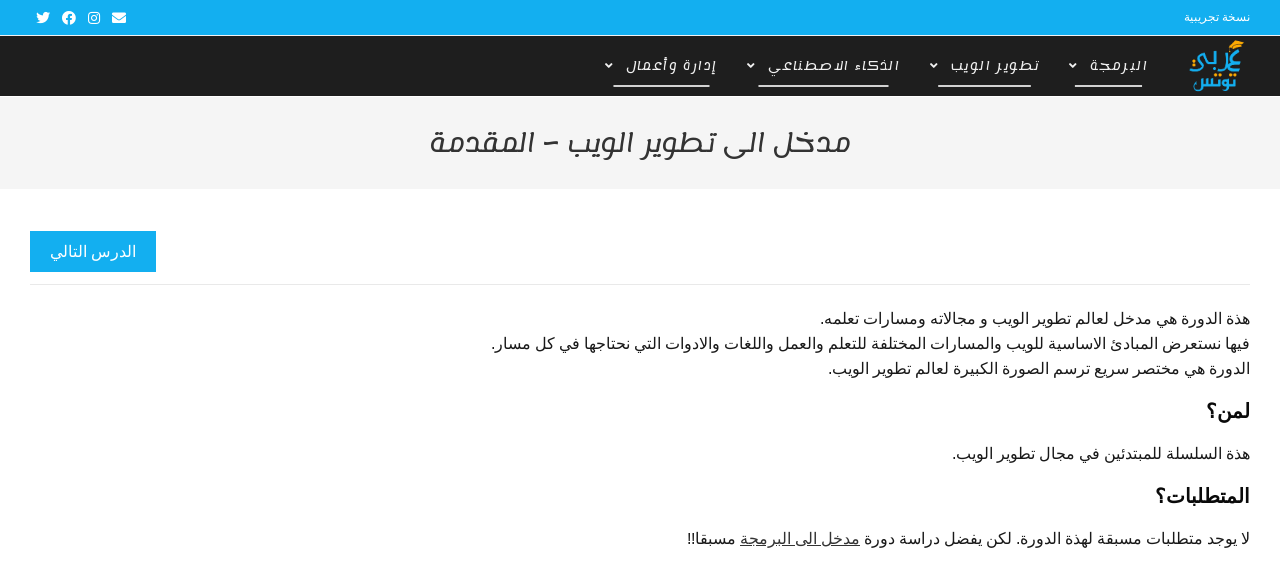

--- FILE ---
content_type: text/html; charset=UTF-8
request_url: https://arabituts.com/intro-web-development/into-web-development-intro/
body_size: 24724
content:

<!DOCTYPE html>
<html class="html" dir="rtl" lang="ar">
<head>
	<script data-ad-client="ca-pub-3409602279601037" async src="https://pagead2.googlesyndication.com/pagead/js/adsbygoogle.js"></script>
	<meta charset="UTF-8">
	<link rel="profile" href="https://gmpg.org/xfn/11">

	<meta name="viewport" content="width=device-width, initial-scale=1">
	<!-- This site is optimized with the Yoast SEO plugin v15.5 - https://yoast.com/wordpress/plugins/seo/ -->
	<title>مدخل الى تطوير الويب - المقدمة</title>
	<meta name="robots" content="index, follow, max-snippet:-1, max-image-preview:large, max-video-preview:-1" />
	<link rel="canonical" href="https://arabituts.com/intro-web-development/into-web-development-intro/" />
	<meta property="og:locale" content="ar_AR" />
	<meta property="og:type" content="article" />
	<meta property="og:title" content="مدخل الى تطوير الويب - المقدمة" />
	<meta property="og:description" content="هذة الدورة هي مدخل لعالم تطوير الويب و مجالاته ومسارات تعلمه.فيها نستعرض المبادئ الاساسية للويب والمسارات المختلفة للتعلم والعمل واللغات والادوات التي نحتاجها في كل مسار.الدورة هي مختصر سريع ترسم الصورة الكبيرة لعالم تطوير الويب. لمن؟ هذة السلسلة للمبتدئين في مجال تطوير الويب. المتطلبات؟ لا يوجد متطلبات مسبقة لهذة الدورة. لكن يفضل دراسة دورة مدخل [&hellip;]" />
	<meta property="og:url" content="https://arabituts.com/intro-web-development/into-web-development-intro/" />
	<meta property="og:site_name" content="عربي توتس" />
	<meta property="article:publisher" content="https://www.facebook.com/com.arabituts" />
	<meta property="article:modified_time" content="2020-11-28T02:19:29+00:00" />
	<meta name="twitter:card" content="summary_large_image" />
	<meta name="twitter:site" content="@ArabiTuts" />
	<meta name="twitter:label1" content="وقت القراءة المُقدّر">
	<meta name="twitter:data1" content="0 دقيقة">
	<script type="application/ld+json" class="yoast-schema-graph">{"@context":"https://schema.org","@graph":[{"@type":"Organization","@id":"https://arabituts.com/#organization","name":"\u0639\u0631\u0628\u064a \u062a\u0648\u062a\u0633","url":"https://arabituts.com/","sameAs":["https://www.facebook.com/com.arabituts","https://www.instagram.com/arabituts/","https://twitter.com/ArabiTuts"],"logo":{"@type":"ImageObject","@id":"https://arabituts.com/#logo","inLanguage":"ar","url":"https://arabituts.com/wp-content/uploads/2020/12/logo-medium-colored.png","width":366,"height":342,"caption":"\u0639\u0631\u0628\u064a \u062a\u0648\u062a\u0633"},"image":{"@id":"https://arabituts.com/#logo"}},{"@type":"WebSite","@id":"https://arabituts.com/#website","url":"https://arabituts.com/","name":"\u0639\u0631\u0628\u064a \u062a\u0648\u062a\u0633","description":" \u0646\u062a\u0639\u0644\u0645 \u0628\u0627\u0644\u0639\u0631\u0628\u064a \u0627\u0641\u0636\u0644 | \u062f\u0648\u0631\u0627\u062a \u0645\u062c\u0627\u0646\u064a\u0629 \u0628\u0627\u0644\u0639\u0631\u0628\u064a","publisher":{"@id":"https://arabituts.com/#organization"},"potentialAction":[{"@type":"SearchAction","target":"https://arabituts.com/?s={search_term_string}","query-input":"required name=search_term_string"}],"inLanguage":"ar"},{"@type":"WebPage","@id":"https://arabituts.com/intro-web-development/into-web-development-intro/#webpage","url":"https://arabituts.com/intro-web-development/into-web-development-intro/","name":"\u0645\u062f\u062e\u0644 \u0627\u0644\u0649 \u062a\u0637\u0648\u064a\u0631 \u0627\u0644\u0648\u064a\u0628 - \u0627\u0644\u0645\u0642\u062f\u0645\u0629","isPartOf":{"@id":"https://arabituts.com/#website"},"datePublished":"2020-11-28T01:59:03+00:00","dateModified":"2020-11-28T02:19:29+00:00","inLanguage":"ar","potentialAction":[{"@type":"ReadAction","target":["https://arabituts.com/intro-web-development/into-web-development-intro/"]}]}]}</script>
	<!-- / Yoast SEO plugin. -->


<link rel='dns-prefetch' href='//www.google.com' />
<link rel='dns-prefetch' href='//www.googletagmanager.com' />
<link rel='dns-prefetch' href='//fonts.googleapis.com' />
<link rel='dns-prefetch' href='//s.w.org' />
<link rel="alternate" type="application/rss+xml" title="عربي توتس &laquo; الخلاصة" href="https://arabituts.com/feed/" />
<link rel="alternate" type="application/rss+xml" title="عربي توتس &laquo; خلاصة التعليقات" href="https://arabituts.com/comments/feed/" />
<link rel="alternate" type="application/rss+xml" title="عربي توتس &laquo; مدخل الى تطوير الويب &#8211; المقدمة خلاصة التعليقات" href="https://arabituts.com/intro-web-development/into-web-development-intro/feed/" />
		<script type="text/javascript">
			window._wpemojiSettings = {"baseUrl":"https:\/\/s.w.org\/images\/core\/emoji\/13.0.1\/72x72\/","ext":".png","svgUrl":"https:\/\/s.w.org\/images\/core\/emoji\/13.0.1\/svg\/","svgExt":".svg","source":{"concatemoji":"https:\/\/arabituts.com\/wp-includes\/js\/wp-emoji-release.min.js?ver=5.6.16"}};
			!function(e,a,t){var n,r,o,i=a.createElement("canvas"),p=i.getContext&&i.getContext("2d");function s(e,t){var a=String.fromCharCode;p.clearRect(0,0,i.width,i.height),p.fillText(a.apply(this,e),0,0);e=i.toDataURL();return p.clearRect(0,0,i.width,i.height),p.fillText(a.apply(this,t),0,0),e===i.toDataURL()}function c(e){var t=a.createElement("script");t.src=e,t.defer=t.type="text/javascript",a.getElementsByTagName("head")[0].appendChild(t)}for(o=Array("flag","emoji"),t.supports={everything:!0,everythingExceptFlag:!0},r=0;r<o.length;r++)t.supports[o[r]]=function(e){if(!p||!p.fillText)return!1;switch(p.textBaseline="top",p.font="600 32px Arial",e){case"flag":return s([127987,65039,8205,9895,65039],[127987,65039,8203,9895,65039])?!1:!s([55356,56826,55356,56819],[55356,56826,8203,55356,56819])&&!s([55356,57332,56128,56423,56128,56418,56128,56421,56128,56430,56128,56423,56128,56447],[55356,57332,8203,56128,56423,8203,56128,56418,8203,56128,56421,8203,56128,56430,8203,56128,56423,8203,56128,56447]);case"emoji":return!s([55357,56424,8205,55356,57212],[55357,56424,8203,55356,57212])}return!1}(o[r]),t.supports.everything=t.supports.everything&&t.supports[o[r]],"flag"!==o[r]&&(t.supports.everythingExceptFlag=t.supports.everythingExceptFlag&&t.supports[o[r]]);t.supports.everythingExceptFlag=t.supports.everythingExceptFlag&&!t.supports.flag,t.DOMReady=!1,t.readyCallback=function(){t.DOMReady=!0},t.supports.everything||(n=function(){t.readyCallback()},a.addEventListener?(a.addEventListener("DOMContentLoaded",n,!1),e.addEventListener("load",n,!1)):(e.attachEvent("onload",n),a.attachEvent("onreadystatechange",function(){"complete"===a.readyState&&t.readyCallback()})),(n=t.source||{}).concatemoji?c(n.concatemoji):n.wpemoji&&n.twemoji&&(c(n.twemoji),c(n.wpemoji)))}(window,document,window._wpemojiSettings);
		</script>
		<style type="text/css">
img.wp-smiley,
img.emoji {
	display: inline !important;
	border: none !important;
	box-shadow: none !important;
	height: 1em !important;
	width: 1em !important;
	margin: 0 .07em !important;
	vertical-align: -0.1em !important;
	background: none !important;
	padding: 0 !important;
}
</style>
	<link rel='stylesheet' id='litespeed-cache-dummy-css'  href='https://arabituts.com/wp-content/plugins/litespeed-cache/assets/css/litespeed-dummy.css?ver=5.6.16' type='text/css' media='all' />
<link rel='stylesheet' id='wp-block-library-rtl-css'  href='https://arabituts.com/wp-includes/css/dist/block-library/style-rtl.min.css?ver=5.6.16' type='text/css' media='all' />
<link rel='stylesheet' id='wp-block-library-theme-rtl-css'  href='https://arabituts.com/wp-includes/css/dist/block-library/theme-rtl.min.css?ver=5.6.16' type='text/css' media='all' />
<link rel='stylesheet' id='qtip2css-css'  href='https://arabituts.com/wp-content/plugins/wordpress-tooltips/js/qtip2/jquery.qtip.min.css?ver=5.6.16' type='text/css' media='all' />
<link rel='stylesheet' id='directorycss-css'  href='https://arabituts.com/wp-content/plugins/wordpress-tooltips/js/jdirectory/directory.min.css?ver=5.6.16' type='text/css' media='all' />
<link rel='stylesheet' id='wpdiscuz-frontend-rtl-css-css'  href='https://arabituts.com/wp-content/plugins/wpdiscuz/themes/default/style-rtl.css?ver=7.0.10' type='text/css' media='all' />
<style id='wpdiscuz-frontend-rtl-css-inline-css' type='text/css'>
 #wpdcom .wpd-blog-administrator .wpd-comment-label{color:#ffffff;background-color:#00B38F;border:none}#wpdcom .wpd-blog-administrator .wpd-comment-author, #wpdcom .wpd-blog-administrator .wpd-comment-author a{color:#00B38F}#wpdcom.wpd-layout-1 .wpd-comment .wpd-blog-administrator .wpd-avatar img{border-color:#00B38F}#wpdcom.wpd-layout-2 .wpd-comment.wpd-reply .wpd-comment-wrap.wpd-blog-administrator{border-right:3px solid #00B38F}#wpdcom.wpd-layout-2 .wpd-comment .wpd-blog-administrator .wpd-avatar img{border-bottom-color:#00B38F}#wpdcom.wpd-layout-3 .wpd-blog-administrator .wpd-comment-subheader{border-top:1px dashed #00B38F}#wpdcom.wpd-layout-3 .wpd-reply .wpd-blog-administrator .wpd-comment-right{border-right:1px solid #00B38F}#wpdcom .wpd-blog-editor .wpd-comment-label{color:#ffffff;background-color:#00B38F;border:none}#wpdcom .wpd-blog-editor .wpd-comment-author, #wpdcom .wpd-blog-editor .wpd-comment-author a{color:#00B38F}#wpdcom.wpd-layout-1 .wpd-comment .wpd-blog-editor .wpd-avatar img{border-color:#00B38F}#wpdcom.wpd-layout-2 .wpd-comment.wpd-reply .wpd-comment-wrap.wpd-blog-editor{border-right:3px solid #00B38F}#wpdcom.wpd-layout-2 .wpd-comment .wpd-blog-editor .wpd-avatar img{border-bottom-color:#00B38F}#wpdcom.wpd-layout-3 .wpd-blog-editor .wpd-comment-subheader{border-top:1px dashed #00B38F}#wpdcom.wpd-layout-3 .wpd-reply .wpd-blog-editor .wpd-comment-right{border-right:1px solid #00B38F}#wpdcom .wpd-blog-author .wpd-comment-label{color:#ffffff;background-color:#00B38F;border:none}#wpdcom .wpd-blog-author .wpd-comment-author, #wpdcom .wpd-blog-author .wpd-comment-author a{color:#00B38F}#wpdcom.wpd-layout-1 .wpd-comment .wpd-blog-author .wpd-avatar img{border-color:#00B38F}#wpdcom.wpd-layout-2 .wpd-comment .wpd-blog-author .wpd-avatar img{border-bottom-color:#00B38F}#wpdcom.wpd-layout-3 .wpd-blog-author .wpd-comment-subheader{border-top:1px dashed #00B38F}#wpdcom.wpd-layout-3 .wpd-reply .wpd-blog-author .wpd-comment-right{border-right:1px solid #00B38F}#wpdcom .wpd-blog-contributor .wpd-comment-label{color:#ffffff;background-color:#00B38F;border:none}#wpdcom .wpd-blog-contributor .wpd-comment-author, #wpdcom .wpd-blog-contributor .wpd-comment-author a{color:#00B38F}#wpdcom.wpd-layout-1 .wpd-comment .wpd-blog-contributor .wpd-avatar img{border-color:#00B38F}#wpdcom.wpd-layout-2 .wpd-comment .wpd-blog-contributor .wpd-avatar img{border-bottom-color:#00B38F}#wpdcom.wpd-layout-3 .wpd-blog-contributor .wpd-comment-subheader{border-top:1px dashed #00B38F}#wpdcom.wpd-layout-3 .wpd-reply .wpd-blog-contributor .wpd-comment-right{border-right:1px solid #00B38F}#wpdcom .wpd-blog-subscriber .wpd-comment-label{color:#ffffff;background-color:#00B38F;border:none}#wpdcom .wpd-blog-subscriber .wpd-comment-author, #wpdcom .wpd-blog-subscriber .wpd-comment-author a{color:#00B38F}#wpdcom.wpd-layout-2 .wpd-comment .wpd-blog-subscriber .wpd-avatar img{border-bottom-color:#00B38F}#wpdcom.wpd-layout-3 .wpd-blog-subscriber .wpd-comment-subheader{border-top:1px dashed #00B38F}#wpdcom .wpd-blog-translator .wpd-comment-label{color:#ffffff;background-color:#00B38F;border:none}#wpdcom .wpd-blog-translator .wpd-comment-author, #wpdcom .wpd-blog-translator .wpd-comment-author a{color:#00B38F}#wpdcom.wpd-layout-1 .wpd-comment .wpd-blog-translator .wpd-avatar img{border-color:#00B38F}#wpdcom.wpd-layout-2 .wpd-comment .wpd-blog-translator .wpd-avatar img{border-bottom-color:#00B38F}#wpdcom.wpd-layout-3 .wpd-blog-translator .wpd-comment-subheader{border-top:1px dashed #00B38F}#wpdcom.wpd-layout-3 .wpd-reply .wpd-blog-translator .wpd-comment-right{border-right:1px solid #00B38F}#wpdcom .wpd-blog-wpseo_manager .wpd-comment-label{color:#ffffff;background-color:#00B38F;border:none}#wpdcom .wpd-blog-wpseo_manager .wpd-comment-author, #wpdcom .wpd-blog-wpseo_manager .wpd-comment-author a{color:#00B38F}#wpdcom.wpd-layout-1 .wpd-comment .wpd-blog-wpseo_manager .wpd-avatar img{border-color:#00B38F}#wpdcom.wpd-layout-2 .wpd-comment .wpd-blog-wpseo_manager .wpd-avatar img{border-bottom-color:#00B38F}#wpdcom.wpd-layout-3 .wpd-blog-wpseo_manager .wpd-comment-subheader{border-top:1px dashed #00B38F}#wpdcom.wpd-layout-3 .wpd-reply .wpd-blog-wpseo_manager .wpd-comment-right{border-right:1px solid #00B38F}#wpdcom .wpd-blog-wpseo_editor .wpd-comment-label{color:#ffffff;background-color:#00B38F;border:none}#wpdcom .wpd-blog-wpseo_editor .wpd-comment-author, #wpdcom .wpd-blog-wpseo_editor .wpd-comment-author a{color:#00B38F}#wpdcom.wpd-layout-1 .wpd-comment .wpd-blog-wpseo_editor .wpd-avatar img{border-color:#00B38F}#wpdcom.wpd-layout-2 .wpd-comment .wpd-blog-wpseo_editor .wpd-avatar img{border-bottom-color:#00B38F}#wpdcom.wpd-layout-3 .wpd-blog-wpseo_editor .wpd-comment-subheader{border-top:1px dashed #00B38F}#wpdcom.wpd-layout-3 .wpd-reply .wpd-blog-wpseo_editor .wpd-comment-right{border-right:1px solid #00B38F}#wpdcom .wpd-blog-post_author .wpd-comment-label{color:#ffffff;background-color:#00B38F;border:none}#wpdcom .wpd-blog-post_author .wpd-comment-author, #wpdcom .wpd-blog-post_author .wpd-comment-author a{color:#00B38F}#wpdcom .wpd-blog-post_author .wpd-avatar img{border-color:#00B38F}#wpdcom.wpd-layout-1 .wpd-comment .wpd-blog-post_author .wpd-avatar img{border-color:#00B38F}#wpdcom.wpd-layout-2 .wpd-comment.wpd-reply .wpd-comment-wrap.wpd-blog-post_author{border-right:3px solid #00B38F}#wpdcom.wpd-layout-2 .wpd-comment .wpd-blog-post_author .wpd-avatar img{border-bottom-color:#00B38F}#wpdcom.wpd-layout-3 .wpd-blog-post_author .wpd-comment-subheader{border-top:1px dashed #00B38F}#wpdcom.wpd-layout-3 .wpd-reply .wpd-blog-post_author .wpd-comment-right{border-right:1px solid #00B38F}#wpdcom .wpd-blog-guest .wpd-comment-label{color:#ffffff;background-color:#00B38F;border:none}#wpdcom .wpd-blog-guest .wpd-comment-author, #wpdcom .wpd-blog-guest .wpd-comment-author a{color:#00B38F}#wpdcom.wpd-layout-3 .wpd-blog-guest .wpd-comment-subheader{border-top:1px dashed #00B38F}#comments, #respond, .comments-area, #wpdcom{}#wpdcom .ql-editor > *{color:#777777}#wpdcom .ql-editor::before{}#wpdcom .ql-toolbar{border:1px solid #DDDDDD;border-top:none}#wpdcom .ql-container{border:1px solid #DDDDDD;border-bottom:none}#wpdcom .wpd-form-row .wpdiscuz-item input[type="text"], #wpdcom .wpd-form-row .wpdiscuz-item input[type="email"], #wpdcom .wpd-form-row .wpdiscuz-item input[type="url"], #wpdcom .wpd-form-row .wpdiscuz-item input[type="color"], #wpdcom .wpd-form-row .wpdiscuz-item input[type="date"], #wpdcom .wpd-form-row .wpdiscuz-item input[type="datetime"], #wpdcom .wpd-form-row .wpdiscuz-item input[type="datetime-local"], #wpdcom .wpd-form-row .wpdiscuz-item input[type="month"], #wpdcom .wpd-form-row .wpdiscuz-item input[type="number"], #wpdcom .wpd-form-row .wpdiscuz-item input[type="time"], #wpdcom textarea, #wpdcom select{border:1px solid #DDDDDD;color:#777777}#wpdcom .wpd-form-row .wpdiscuz-item textarea{border:1px solid #DDDDDD}#wpdcom input::placeholder, #wpdcom textarea::placeholder, #wpdcom input::-moz-placeholder, #wpdcom textarea::-webkit-input-placeholder{}#wpdcom .wpd-comment-text{color:#777777}#wpdcom .wpd-thread-head .wpd-thread-info{border-bottom:2px solid #13AFF0}#wpdcom .wpd-thread-head .wpd-thread-info.wpd-reviews-tab svg{fill:#13AFF0}#wpdcom .wpd-thread-head .wpdiscuz-user-settings{border-bottom:2px solid #13AFF0}#wpdcom .wpd-thread-head .wpdiscuz-user-settings:hover{color:#13AFF0}#wpdcom .wpd-comment .wpd-follow-link:hover{color:#13AFF0}#wpdcom .wpd-comment-status .wpd-sticky{color:#13AFF0}#wpdcom .wpd-thread-filter .wpdf-active{color:#13AFF0;border-bottom-color:#13AFF0}#wpdcom .wpd-comment-info-bar{border:1px dashed #43bff3;background:#e8f7fe}#wpdcom .wpd-comment-info-bar .wpd-current-view i{color:#13AFF0}#wpdcom .wpd-filter-view-all:hover{background:#13AFF0}#wpdcom .wpdiscuz-item .wpdiscuz-rating > label{color:#DDDDDD}#wpdcom .wpdiscuz-item .wpdiscuz-rating:not(:checked) > label:hover, .wpdiscuz-rating:not(:checked) > label:hover ~ label{}#wpdcom .wpdiscuz-item .wpdiscuz-rating > input ~ label:hover, #wpdcom .wpdiscuz-item .wpdiscuz-rating > input:not(:checked) ~ label:hover ~ label, #wpdcom .wpdiscuz-item .wpdiscuz-rating > input:not(:checked) ~ label:hover ~ label{color:#FFED85}#wpdcom .wpdiscuz-item .wpdiscuz-rating > input:checked ~ label:hover, #wpdcom .wpdiscuz-item .wpdiscuz-rating > input:checked ~ label:hover, #wpdcom .wpdiscuz-item .wpdiscuz-rating > label:hover ~ input:checked ~ label, #wpdcom .wpdiscuz-item .wpdiscuz-rating > input:checked + label:hover ~ label, #wpdcom .wpdiscuz-item .wpdiscuz-rating > input:checked ~ label:hover ~ label, .wpd-custom-field .wcf-active-star, #wpdcom .wpdiscuz-item .wpdiscuz-rating > input:checked ~ label{color:#FFD700}#wpd-post-rating .wpd-rating-wrap .wpd-rating-stars svg .wpd-star{fill:#DDDDDD}#wpd-post-rating .wpd-rating-wrap .wpd-rating-stars svg .wpd-active{fill:#FFD700}#wpd-post-rating .wpd-rating-wrap .wpd-rate-starts svg .wpd-star{fill:#DDDDDD}#wpd-post-rating .wpd-rating-wrap .wpd-rate-starts:hover svg .wpd-star{fill:#FFED85}#wpd-post-rating.wpd-not-rated .wpd-rating-wrap .wpd-rate-starts svg:hover ~ svg .wpd-star{fill:#DDDDDD}.wpdiscuz-post-rating-wrap .wpd-rating .wpd-rating-wrap .wpd-rating-stars svg .wpd-star{fill:#DDDDDD}.wpdiscuz-post-rating-wrap .wpd-rating .wpd-rating-wrap .wpd-rating-stars svg .wpd-active{fill:#FFD700}#wpdcom .wpd-comment .wpd-follow-active{color:#ff7a00}#wpdcom .page-numbers{color:#555;border:#555 1px solid}#wpdcom span.current{background:#555}#wpdcom.wpd-layout-1 .wpd-new-loaded-comment > .wpd-comment-wrap > .wpd-comment-right{background:#FFFAD6}#wpdcom.wpd-layout-2 .wpd-new-loaded-comment.wpd-comment > .wpd-comment-wrap > .wpd-comment-right{background:#FFFAD6}#wpdcom.wpd-layout-2 .wpd-new-loaded-comment.wpd-comment.wpd-reply > .wpd-comment-wrap > .wpd-comment-right{background:transparent}#wpdcom.wpd-layout-2 .wpd-new-loaded-comment.wpd-comment.wpd-reply > .wpd-comment-wrap{background:#FFFAD6}#wpdcom.wpd-layout-3 .wpd-new-loaded-comment.wpd-comment > .wpd-comment-wrap > .wpd-comment-right{background:#FFFAD6}#wpdcom .wpd-follow:hover i, #wpdcom .wpd-unfollow:hover i, #wpdcom .wpd-comment .wpd-follow-active:hover i{color:#13AFF0}#wpdcom .wpdiscuz-readmore{cursor:pointer;color:#13AFF0}.wpd-custom-field .wcf-pasiv-star, #wpcomm .wpdiscuz-item .wpdiscuz-rating > label{color:#DDDDDD}.wpd-wrapper .wpd-list-item.wpd-active{border-top:3px solid #13AFF0}#wpdcom.wpd-layout-2 .wpd-comment.wpd-reply.wpd-unapproved-comment .wpd-comment-wrap{border-right:3px solid #FFFAD6}#wpdcom.wpd-layout-3 .wpd-comment.wpd-reply.wpd-unapproved-comment .wpd-comment-right{border-right:1px solid #FFFAD6}#wpdcom .wpd-prim-button{background-color:#11A1DE;color:#FFFFFF}#wpdcom .wpd_label__check i.wpdicon-on{color:#11A1DE;border:1px solid #88d0ef}#wpd-bubble-wrapper #wpd-bubble-all-comments-count{color:#13AFF0}#wpd-bubble-wrapper > div{background-color:#13AFF0}#wpd-bubble-wrapper > #wpd-bubble #wpd-bubble-add-message{background-color:#13AFF0}#wpd-bubble-wrapper > #wpd-bubble #wpd-bubble-add-message::before{border-left-color:#13AFF0;border-right-color:#13AFF0}#wpd-bubble-wrapper.wpd-right-corner > #wpd-bubble #wpd-bubble-add-message::before{border-left-color:#13AFF0;border-right-color:#13AFF0}.wpd-inline-icon-wrapper path.wpd-inline-icon-first{fill:#0B85B9}.wpd-inline-icon-count{background-color:#0B85B9}.wpd-inline-icon-count::before{border-left-color:#0B85B9}.wpd-inline-form-wrapper::before{border-bottom-color:#0B85B9}.wpd-inline-form-question{background-color:#0B85B9}.wpd-inline-form{background-color:#0B85B9}.wpd-last-inline-comments-wrapper{border-color:#0B85B9}.wpd-last-inline-comments-wrapper::before{border-bottom-color:#0B85B9}.wpd-last-inline-comments-wrapper .wpd-view-all-inline-comments{background:#0B85B9}.wpd-last-inline-comments-wrapper .wpd-view-all-inline-comments:hover,.wpd-last-inline-comments-wrapper .wpd-view-all-inline-comments:active,.wpd-last-inline-comments-wrapper .wpd-view-all-inline-comments:focus{background-color:#0B85B9}#wpdcom .ql-snow .ql-tooltip[data-mode="link"]::before{content:"Enter link:"}#wpdcom .ql-snow .ql-tooltip.ql-editing a.ql-action::after{content:"حفظ"}.comments-area{width:auto}
</style>
<link rel='stylesheet' id='wpdiscuz-fa-css'  href='https://arabituts.com/wp-content/plugins/wpdiscuz/assets/third-party/font-awesome-5.13.0/css/fa.min.css?ver=7.0.10' type='text/css' media='all' />
<link rel='stylesheet' id='wpdiscuz-combo-css-css'  href='https://arabituts.com/wp-content/plugins/wpdiscuz/assets/css/wpdiscuz-combo-no_quill.min.css?ver=5.6.16' type='text/css' media='all' />
<link rel='stylesheet' id='ez-icomoon-css'  href='https://arabituts.com/wp-content/plugins/easy-table-of-contents/vendor/icomoon/style.min.css?ver=2.0.11' type='text/css' media='all' />
<link rel='stylesheet' id='ez-toc-css'  href='https://arabituts.com/wp-content/plugins/easy-table-of-contents/assets/css/screen.min.css?ver=2.0.11' type='text/css' media='all' />
<style id='ez-toc-inline-css' type='text/css'>
div#ez-toc-container p.ez-toc-title {font-size: 120%;}div#ez-toc-container p.ez-toc-title {font-weight: 500;}div#ez-toc-container ul li {font-size: 95%;}
</style>
<link rel='stylesheet' id='font-awesome-css'  href='https://arabituts.com/wp-content/themes/oceanwp/assets/fonts/fontawesome/css/all.min.css?ver=5.15.1' type='text/css' media='all' />
<link rel='stylesheet' id='simple-line-icons-css'  href='https://arabituts.com/wp-content/themes/oceanwp/assets/css/third/simple-line-icons.min.css?ver=2.4.0' type='text/css' media='all' />
<link rel='stylesheet' id='magnific-popup-css'  href='https://arabituts.com/wp-content/themes/oceanwp/assets/css/third/magnific-popup.min.css?ver=1.0.0' type='text/css' media='all' />
<link rel='stylesheet' id='slick-css'  href='https://arabituts.com/wp-content/themes/oceanwp/assets/css/third/slick.min.css?ver=1.6.0' type='text/css' media='all' />
<link rel='stylesheet' id='oceanwp-style-css'  href='https://arabituts.com/wp-content/themes/oceanwp/assets/css/style.min.css?ver=1.8.2.1607286775' type='text/css' media='all' />
<link rel='stylesheet' id='chld_thm_cfg_child-css'  href='https://arabituts.com/wp-content/themes/oceanwp-child/style.css?ver=1.8.2.1607286775' type='text/css' media='all' />
<link rel='stylesheet' id='oceanwp-google-font-lemonada-css'  href='//fonts.googleapis.com/css?family=Lemonada%3A100%2C200%2C300%2C400%2C500%2C600%2C700%2C800%2C900%2C100i%2C200i%2C300i%2C400i%2C500i%2C600i%2C700i%2C800i%2C900i&#038;subset=latin&#038;display=swap&#038;ver=5.6.16' type='text/css' media='all' />
<script type='text/javascript' src='https://arabituts.com/wp-includes/js/jquery/jquery.min.js?ver=3.5.1' id='jquery-core-js'></script>
<script type='text/javascript' src='https://arabituts.com/wp-includes/js/jquery/jquery-migrate.min.js?ver=3.3.2' id='jquery-migrate-js'></script>
<script type='text/javascript' src='https://arabituts.com/wp-content/plugins/wordpress-tooltips/js/qtip2/jquery.qtip.min.js?ver=5.6.16' id='qtip2js-js'></script>
<script type='text/javascript' src='https://arabituts.com/wp-content/plugins/wordpress-tooltips/js/jdirectory/jquery.directory.min.js?ver=5.6.16' id='directoryjs-js'></script>
<script type='text/javascript' src='https://www.googletagmanager.com/gtag/js?id=UA-180557244-1' id='google_gtagjs-js' async></script>
<script type='text/javascript' id='google_gtagjs-js-after'>
window.dataLayer = window.dataLayer || [];function gtag(){dataLayer.push(arguments);}
gtag('js', new Date());
gtag('set', 'developer_id.dZTNiMT', true);
gtag('config', 'UA-180557244-1', {"anonymize_ip":true} );
</script>
<link rel="https://api.w.org/" href="https://arabituts.com/wp-json/" /><link rel="alternate" type="application/json" href="https://arabituts.com/wp-json/wp/v2/pages/6425" /><link rel="EditURI" type="application/rsd+xml" title="RSD" href="https://arabituts.com/xmlrpc.php?rsd" />
<link rel="wlwmanifest" type="application/wlwmanifest+xml" href="https://arabituts.com/wp-includes/wlwmanifest.xml" /> 
<link rel="stylesheet" href="https://arabituts.com/wp-content/themes/oceanwp/rtl.css" type="text/css" media="screen" /><meta name="generator" content="WordPress 5.6.16" />
<link rel='shortlink' href='https://arabituts.com/?p=6425' />
<link rel="alternate" type="application/json+oembed" href="https://arabituts.com/wp-json/oembed/1.0/embed?url=https%3A%2F%2Farabituts.com%2Fintro-web-development%2Finto-web-development-intro%2F" />
<link rel="alternate" type="text/xml+oembed" href="https://arabituts.com/wp-json/oembed/1.0/embed?url=https%3A%2F%2Farabituts.com%2Fintro-web-development%2Finto-web-development-intro%2F&#038;format=xml" />
		<script type="text/javascript">
			//<![CDATA[
			var show_msg = '0';
			if (show_msg !== '0') {
				var options = {view_src: "View Source is disabled!", inspect_elem: "Inspect Element is disabled!", right_click: "Right click is disabled!", copy_cut_paste_content: "Cut/Copy/Paste is disabled!", image_drop: "Image Drag-n-Drop is disabled!" }
			} else {
				var options = '';
			}

         	function nocontextmenu(e) { return false; }
         	document.oncontextmenu = nocontextmenu;
         	document.ondragstart = function() { return false;}

			document.onmousedown = function (event) {
				event = (event || window.event);
				if (event.keyCode === 123) {
					if (show_msg !== '0') {show_toast('inspect_elem');}
					return false;
				}
			}
			document.onkeydown = function (event) {
				event = (event || window.event);
				//alert(event.keyCode);   return false;
				if (event.keyCode === 123 ||
						event.ctrlKey && event.shiftKey && event.keyCode === 73 ||
						event.ctrlKey && event.shiftKey && event.keyCode === 75) {
					if (show_msg !== '0') {show_toast('inspect_elem');}
					return false;
				}
				if (event.ctrlKey && event.keyCode === 85) {
					if (show_msg !== '0') {show_toast('view_src');}
					return false;
				}
			}
			function addMultiEventListener(element, eventNames, listener) {
				var events = eventNames.split(' ');
				for (var i = 0, iLen = events.length; i < iLen; i++) {
					element.addEventListener(events[i], function (e) {
						e.preventDefault();
						if (show_msg !== '0') {
							show_toast(listener);
						}
					});
				}
			}
			addMultiEventListener(document, 'contextmenu', 'right_click');
			addMultiEventListener(document, 'cut copy paste print', 'copy_cut_paste_content');
			addMultiEventListener(document, 'drag drop', 'image_drop');
			function show_toast(text) {
				var x = document.getElementById("amm_drcfw_toast_msg");
				x.innerHTML = eval('options.' + text);
				x.className = "show";
				setTimeout(function () {
					x.className = x.className.replace("show", "")
				}, 3000);
			}
		//]]>
		</script>
		<style type="text/css">body * :not(input):not(textarea){user-select:none !important; -webkit-touch-callout: none !important;  -webkit-user-select: none !important; -moz-user-select:none !important; -khtml-user-select:none !important; -ms-user-select: none !important;}#amm_drcfw_toast_msg{visibility:hidden;min-width:250px;margin-left:-125px;background-color:#333;color:#fff;text-align:center;border-radius:2px;padding:16px;position:fixed;z-index:999;left:50%;bottom:30px;font-size:17px}#amm_drcfw_toast_msg.show{visibility:visible;-webkit-animation:fadein .5s,fadeout .5s 2.5s;animation:fadein .5s,fadeout .5s 2.5s}@-webkit-keyframes fadein{from{bottom:0;opacity:0}to{bottom:30px;opacity:1}}@keyframes fadein{from{bottom:0;opacity:0}to{bottom:30px;opacity:1}}@-webkit-keyframes fadeout{from{bottom:30px;opacity:1}to{bottom:0;opacity:0}}@keyframes fadeout{from{bottom:30px;opacity:1}to{bottom:0;opacity:0}}</style>
		<meta name="generator" content="Site Kit by Google 1.23.0" />	<style type="text/css">
	.tooltips_table .tooltipsall
	{
		border-bottom:none !important;
	}
	.tooltips_table span {
    color: inherit !important;
	}
	.qtip-content .tooltipsall
	{
		border-bottom:none !important;
		color: inherit !important;
	}
	
		.tooltipsincontent
	{
		border-bottom:2px dotted #888;	
	}

	.tooltipsPopupCreditLink a
	{
		color:gray;
	}	
	</style>
	 	<script type="text/javascript">	
	if(typeof jQuery=='undefined')
	{
		document.write('<'+'script src="https://arabituts.com/wp-content/plugins//wordpress-tooltips/js/qtip/jquery.js" type="text/javascript"></'+'script>');
	}
	</script>
	<script type="text/javascript">

	function toolTips(whichID,theTipContent)
	{
			jQuery(whichID).qtip
			(
				{
					content:
					{
						text:theTipContent,
												
					},
   					style:
   					{
   						classes:' qtip-dark wordpress-tooltip-free qtip-rounded qtip-shadow '
    				},
    				position:
    				{
    					viewport: jQuery(window),
    					my: 'bottom center',
    					at: 'top center'
    				},
					show:'mouseover',
					hide: { fixed: true, delay: 200 }
				}
			)
	}
</script>
	
<script async src="//pagead2.googlesyndication.com/pagead/js/adsbygoogle.js"></script><script>(adsbygoogle = window.adsbygoogle || []).push({"google_ad_client":"ca-pub-3409602279601037","enable_page_level_ads":true,"tag_partner":"site_kit"});</script><link rel="icon" href="https://arabituts.com/wp-content/uploads/2020/09/cropped-logo-small-plain-1-32x32.jpg" sizes="32x32" />
<link rel="icon" href="https://arabituts.com/wp-content/uploads/2020/09/cropped-logo-small-plain-1-192x192.jpg" sizes="192x192" />
<link rel="apple-touch-icon" href="https://arabituts.com/wp-content/uploads/2020/09/cropped-logo-small-plain-1-180x180.jpg" />
<meta name="msapplication-TileImage" content="https://arabituts.com/wp-content/uploads/2020/09/cropped-logo-small-plain-1-270x270.jpg" />
		<style type="text/css" id="wp-custom-css">
			/* Arrows right and left */.next_page_arrows{float:left}.prev_page_arrows{float:right}a.next-page-anchor:link,a.prev-page-anchor:link,a.next-page-anchor:visited,a.prev-page-anchor:visited{padding:12px 20px;margin:10px 0;text-align:center;text-decoration:none;background-color:#13aff0;color:white }a.next-page-anchor:hover,a.prev-page-anchor:hover,a.next-page-anchor:active,a.prev-page-anchor:active{background-color:white;color:black;border:2px solid #13aff0}/*div.next_page_arrows:hover,viv.prev_page_arrows:hover,div.next_page_arrows:active,div.prev_page_arrows:active{background-color:#13aff0;color:white}*//* Easy Table of Content */.ez-toc-title{float:right}/*a[aria-current="page"]{background-color:grey}*/.current-page-item,.current-menu-item{background-color:#f5f5f5}.SyntaxHighlighterBox{border:1px solid #c6c6c6;border-style:solid;border-style:inset;direction:ltr}.runCodeBtn{float:left}.post-navigation{visibility:hidden}/*copyright part *//*#footer-bottom #copyright{text-align:center !important;width:100% !important}*/#footer-bottom #footer-bottom-menu{text-align:center !important;width:100% !important}/** Sidebar Navigation lessons **/.widget_nav_menu li{border-bottom-width:2px;border-bottom-color:#333333;list-style-type:square}.widget_nav_menu li:hover{background-color:#f5f5f5}		</style>
		<!-- OceanWP CSS -->
<style type="text/css">
/* General CSS */@media only screen and (min-width:960px){body.page.content-both-sidebars .content-area{width:60%}body.page.content-both-sidebars.scs-style .widget-area.sidebar-secondary,body.page.content-both-sidebars.ssc-style .widget-area{left:-60%}}@media only screen and (min-width:960px){body.page.content-both-sidebars .widget-area{width:20%}body.page.content-both-sidebars.scs-style .content-area{left:20%}body.page.content-both-sidebars.ssc-style .content-area{left:40%}}/* Top Bar CSS */#top-bar-wrap,.oceanwp-top-bar-sticky{background-color:#13aff0}#top-bar-wrap,#top-bar-content strong{color:#ffffff}#top-bar-content a:hover,#top-bar-social-alt a:hover{color:#07a9ef}#top-bar-social li a{color:#ffffff}/* Header CSS */#site-logo #site-logo-inner,.oceanwp-social-menu .social-menu-inner,#site-header.full_screen-header .menu-bar-inner,.after-header-content .after-header-content-inner{height:60px}#site-navigation-wrap .dropdown-menu >li >a,.oceanwp-mobile-menu-icon a,.mobile-menu-close,.after-header-content-inner >a{line-height:60px}#site-header,.has-transparent-header .is-sticky #site-header,.has-vh-transparent .is-sticky #site-header.vertical-header,#searchform-header-replace{background-color:#1e1e1e}#site-header{border-color:#ffffff}#site-header.has-header-media .overlay-header-media{background-color:rgba(0,0,0,0.5)}#site-logo #site-logo-inner a img,#site-header.center-header #site-navigation-wrap .middle-site-logo a img{max-width:240px}#site-header #site-logo #site-logo-inner a img,#site-header.center-header #site-navigation-wrap .middle-site-logo a img{max-height:60px}.effect-one #site-navigation-wrap .dropdown-menu >li >a.menu-link >span:after,.effect-three #site-navigation-wrap .dropdown-menu >li >a.menu-link >span:after,.effect-five #site-navigation-wrap .dropdown-menu >li >a.menu-link >span:before,.effect-five #site-navigation-wrap .dropdown-menu >li >a.menu-link >span:after,.effect-nine #site-navigation-wrap .dropdown-menu >li >a.menu-link >span:before,.effect-nine #site-navigation-wrap .dropdown-menu >li >a.menu-link >span:after{background-color:#f1f1f1}.effect-four #site-navigation-wrap .dropdown-menu >li >a.menu-link >span:before,.effect-four #site-navigation-wrap .dropdown-menu >li >a.menu-link >span:after,.effect-seven #site-navigation-wrap .dropdown-menu >li >a.menu-link:hover >span:after,.effect-seven #site-navigation-wrap .dropdown-menu >li.sfHover >a.menu-link >span:after{color:#f1f1f1}.effect-seven #site-navigation-wrap .dropdown-menu >li >a.menu-link:hover >span:after,.effect-seven #site-navigation-wrap .dropdown-menu >li.sfHover >a.menu-link >span:after{text-shadow:10px 0 #f1f1f1,-10px 0 #f1f1f1}#site-navigation-wrap .dropdown-menu >li >a,.oceanwp-mobile-menu-icon a,#searchform-header-replace-close{color:#f1f1f1}#site-navigation-wrap .dropdown-menu >li >a:hover,.oceanwp-mobile-menu-icon a:hover,#searchform-header-replace-close:hover{color:#919191}/* Footer Bottom CSS */#footer-bottom,#footer-bottom p{color:#ffffff}#footer-bottom a,#footer-bottom #footer-bottom-menu a{color:#cccccc}/* Typography CSS */body{font-size:16px;color:#191919;line-height:1.6}h1,h2,h3,h4,h5,h6,.theme-heading,.widget-title,.oceanwp-widget-recent-posts-title,.comment-reply-title,.entry-title,.sidebar-box .widget-title{line-height:1}h2{color:#0a0a0a}#site-logo a.site-logo-text{font-family:Lemonada}#site-navigation-wrap .dropdown-menu >li >a,#site-header.full_screen-header .fs-dropdown-menu >li >a,#site-header.top-header #site-navigation-wrap .dropdown-menu >li >a,#site-header.center-header #site-navigation-wrap .dropdown-menu >li >a,#site-header.medium-header #site-navigation-wrap .dropdown-menu >li >a,.oceanwp-mobile-menu-icon a{font-family:Lemonada;font-size:12px;letter-spacing:1.4px}.dropdown-menu ul li a.menu-link,#site-header.full_screen-header .fs-dropdown-menu ul.sub-menu li a{font-family:Lemonada}.page-header .page-header-title,.page-header.background-image-page-header .page-header-title{font-family:Lemonada;font-size:24px;line-height:1}.page-header .page-subheading{font-family:Lemonada;line-height:1.4}.blog-entry.post .blog-entry-header .entry-title a{font-family:Lemonada}.sidebar-box .widget-title{font-family:Lemonada}
</style></head>

<body class="rtl page-template-default page page-id-6425 page-child parent-pageid-4691 wp-custom-logo wp-embed-responsive oceanwp-theme dropdown-mobile boxed-layout wrap-boxshadow default-breakpoint has-sidebar content-both-sidebars scs-style has-topbar has-blog-grid" itemscope="itemscope" itemtype="https://schema.org/WebPage">

	
	
	<div id="outer-wrap" class="site clr">

		<a class="skip-link screen-reader-text" href="#main">Skip to content</a>

		
		<div id="wrap" class="clr">

			

<div id="top-bar-wrap" class="clr">

	<div id="top-bar" class="clr container">

		
		<div id="top-bar-inner" class="clr">

			
	<div id="top-bar-content" class="clr has-content top-bar-left">

		
		
			
				<span class="topbar-content">

					نسخة تجريبية
				</span>

				
	</div><!-- #top-bar-content -->



<div id="top-bar-social" class="clr top-bar-right">

	<ul class="clr" aria-label="Social links">

		<li class="oceanwp-twitter"><a href="https://twitter.com/ArabiTuts" aria-label="Twitter (opens in a new tab)" target="_blank" rel="noopener noreferrer"><span class="fab fa-twitter" aria-hidden="true"></span></a></li><li class="oceanwp-facebook"><a href="https://www.facebook.com/com.arabituts" aria-label="Facebook (opens in a new tab)" target="_blank" rel="noopener noreferrer"><span class="fab fa-facebook" aria-hidden="true"></span></a></li><li class="oceanwp-instagram"><a href="https://www.instagram.com/arabituts/" aria-label="Instagram (opens in a new tab)" target="_blank" rel="noopener noreferrer"><span class="fab fa-instagram" aria-hidden="true"></span></a></li><li class="oceanwp-email"><a href="mailto:&#99;&#111;&#110;ta&#99;t&#64;a&#114;ab&#105;&#116;&#117;&#116;&#115;.co&#109;" aria-label="Send email (opens in your application)" target="_self"><span class="fa fa-envelope" aria-hidden="true"></span></a></li>
	</ul>

</div><!-- #top-bar-social -->

		</div><!-- #top-bar-inner -->

		
	</div><!-- #top-bar -->

</div><!-- #top-bar-wrap -->


			
<header id="site-header" class="minimal-header left-menu effect-five clr" data-height="60" itemscope="itemscope" itemtype="https://schema.org/WPHeader" role="banner">

	
					
			<div id="site-header-inner" class="clr container">

				
				

<div id="site-logo" class="clr" itemscope itemtype="https://schema.org/Brand" >

	
	<div id="site-logo-inner" class="clr">

		<a href="https://arabituts.com/" class="custom-logo-link" rel="home"><img width="366" height="330" src="https://arabituts.com/wp-content/uploads/2020/09/cropped-logo-medium-colored-1.png" class="custom-logo" alt="عربي توتس" srcset="https://arabituts.com/wp-content/uploads/2020/09/cropped-logo-medium-colored-1.png 366w, https://arabituts.com/wp-content/uploads/2020/09/cropped-logo-medium-colored-1-300x270.png 300w" sizes="(max-width: 366px) 100vw, 366px" /></a>
	</div><!-- #site-logo-inner -->

	
	
</div><!-- #site-logo -->

			<div id="site-navigation-wrap" class="clr">
			
			
			
			<nav id="site-navigation" class="navigation main-navigation clr" itemscope="itemscope" itemtype="https://schema.org/SiteNavigationElement" role="navigation" >

				<ul id="menu-%d8%a7%d9%84%d9%82%d8%a7%d8%a6%d9%85%d8%a9-%d8%a7%d9%84%d8%b1%d8%a6%d9%8a%d8%b3%d9%8a%d8%a9" class="main-menu dropdown-menu sf-menu"><li id="menu-item-4005" class="menu-item menu-item-type-custom menu-item-object-custom menu-item-has-children dropdown menu-item-4005 nav-no-click"><a class="menu-link"><span class="text-wrap">البرمجة <span class="nav-arrow fa fa-angle-down"></span></span></a>
<ul class="sub-menu">
	<li id="menu-item-4011" class="menu-item menu-item-type-post_type menu-item-object-page menu-item-4011"><a href="https://arabituts.com/introduction-to-programming/" class="menu-link"><span class="text-wrap">مدخل الى البرمجة</span></a></li>	<li id="menu-item-4012" class="menu-item menu-item-type-post_type menu-item-object-page menu-item-4012"><a href="https://arabituts.com/python/" class="menu-link"><span class="text-wrap">بايثون</span></a></li>	<li id="menu-item-8049" class="menu-item menu-item-type-custom menu-item-object-custom menu-item-8049"><a href="https://arabituts.com/course/java/" class="menu-link"><span class="text-wrap">جافا</span></a></li></ul>
</li><li id="menu-item-6429" class="menu-item menu-item-type-custom menu-item-object-custom current-menu-ancestor current-menu-parent menu-item-has-children dropdown menu-item-6429 nav-no-click"><a class="menu-link"><span class="text-wrap">تطوير الويب <span class="nav-arrow fa fa-angle-down"></span></span></a>
<ul class="sub-menu">
	<li id="menu-item-6428" class="menu-item menu-item-type-custom menu-item-object-custom current-menu-item menu-item-6428"><a href="https://arabituts.com/intro-web-development/into-web-development-intro/" class="menu-link"><span class="text-wrap">مدخل الى تطوير الويب</span></a></li>	<li id="menu-item-6422" class="menu-item menu-item-type-custom menu-item-object-custom menu-item-6422"><a href="https://arabituts.com/html/html-intro/" class="menu-link"><span class="text-wrap">HTML</span></a></li>	<li id="menu-item-6423" class="menu-item menu-item-type-custom menu-item-object-custom menu-item-6423"><a href="https://arabituts.com/css/css-intro" class="menu-link"><span class="text-wrap">CSS</span></a></li></ul>
</li><li id="menu-item-4013" class="menu-item menu-item-type-custom menu-item-object-custom menu-item-has-children dropdown menu-item-4013 nav-no-click"><a class="menu-link"><span class="text-wrap">الذكاء الاصطناعي <span class="nav-arrow fa fa-angle-down"></span></span></a>
<ul class="sub-menu">
	<li id="menu-item-4008" class="menu-item menu-item-type-post_type menu-item-object-page menu-item-4008"><a href="https://arabituts.com/ai/" class="menu-link"><span class="text-wrap">الذكاء الاصطناعي</span></a></li>	<li id="menu-item-4007" class="menu-item menu-item-type-post_type menu-item-object-page menu-item-4007"><a href="https://arabituts.com/ml/" class="menu-link"><span class="text-wrap">تعلم الالة</span></a></li></ul>
</li><li id="menu-item-4014" class="menu-item menu-item-type-custom menu-item-object-custom menu-item-has-children dropdown menu-item-4014 nav-no-click"><a href="http://إدارة%20وأعمال" class="menu-link"><span class="text-wrap">إدارة وأعمال <span class="nav-arrow fa fa-angle-down"></span></span></a>
<ul class="sub-menu">
	<li id="menu-item-4403" class="menu-item menu-item-type-post_type menu-item-object-page menu-item-4403"><a href="https://arabituts.com/marketing/" class="menu-link"><span class="text-wrap">مبادئ التسويق</span></a></li>	<li id="menu-item-8898" class="menu-item menu-item-type-custom menu-item-object-custom menu-item-8898"><a href="https://arabituts.com/seo" class="menu-link"><span class="text-wrap">تحسين محركات البحث SEO</span></a></li></ul>
</li></ul>
			</nav><!-- #site-navigation -->

			
			
					</div><!-- #site-navigation-wrap -->
			
		
	
				
	<div class="oceanwp-mobile-menu-icon clr mobile-right">

		
		
		
		<a href="javascript:void(0)" class="mobile-menu"  aria-label="Mobile Menu">
							<i class="fa fa-bars" aria-hidden="true"></i>
						</a>

		
		
		
	</div><!-- #oceanwp-mobile-menu-navbar -->


			</div><!-- #site-header-inner -->

			
<div id="mobile-dropdown" class="clr" >

	<nav class="clr" itemscope="itemscope" itemtype="https://schema.org/SiteNavigationElement">

		<ul id="menu-%d8%a7%d9%84%d9%82%d8%a7%d8%a6%d9%85%d8%a9-%d8%a7%d9%84%d8%b1%d8%a6%d9%8a%d8%b3%d9%8a%d8%a9-1" class="menu"><li class="menu-item menu-item-type-custom menu-item-object-custom menu-item-has-children menu-item-4005"><a>البرمجة</a>
<ul class="sub-menu">
	<li class="menu-item menu-item-type-post_type menu-item-object-page menu-item-4011"><a href="https://arabituts.com/introduction-to-programming/">مدخل الى البرمجة</a></li>
	<li class="menu-item menu-item-type-post_type menu-item-object-page menu-item-4012"><a href="https://arabituts.com/python/">بايثون</a></li>
	<li class="menu-item menu-item-type-custom menu-item-object-custom menu-item-8049"><a href="https://arabituts.com/course/java/">جافا</a></li>
</ul>
</li>
<li class="menu-item menu-item-type-custom menu-item-object-custom current-menu-ancestor current-menu-parent menu-item-has-children menu-item-6429"><a>تطوير الويب</a>
<ul class="sub-menu">
	<li class="menu-item menu-item-type-custom menu-item-object-custom current-menu-item menu-item-6428"><a href="https://arabituts.com/intro-web-development/into-web-development-intro/" aria-current="page">مدخل الى تطوير الويب</a></li>
	<li class="menu-item menu-item-type-custom menu-item-object-custom menu-item-6422"><a href="https://arabituts.com/html/html-intro/">HTML</a></li>
	<li class="menu-item menu-item-type-custom menu-item-object-custom menu-item-6423"><a href="https://arabituts.com/css/css-intro">CSS</a></li>
</ul>
</li>
<li class="menu-item menu-item-type-custom menu-item-object-custom menu-item-has-children menu-item-4013"><a>الذكاء الاصطناعي</a>
<ul class="sub-menu">
	<li class="menu-item menu-item-type-post_type menu-item-object-page menu-item-4008"><a href="https://arabituts.com/ai/">الذكاء الاصطناعي</a></li>
	<li class="menu-item menu-item-type-post_type menu-item-object-page menu-item-4007"><a href="https://arabituts.com/ml/">تعلم الالة</a></li>
</ul>
</li>
<li class="menu-item menu-item-type-custom menu-item-object-custom menu-item-has-children menu-item-4014"><a href="http://إدارة%20وأعمال">إدارة وأعمال</a>
<ul class="sub-menu">
	<li class="menu-item menu-item-type-post_type menu-item-object-page menu-item-4403"><a href="https://arabituts.com/marketing/">مبادئ التسويق</a></li>
	<li class="menu-item menu-item-type-custom menu-item-object-custom menu-item-8898"><a href="https://arabituts.com/seo">تحسين محركات البحث SEO</a></li>
</ul>
</li>
</ul>
<div id="mobile-menu-search" class="clr">
	<form method="get" action="https://arabituts.com/" class="mobile-searchform" role="search" aria-label="Search for:">
		<label for="ocean-mobile-search1">
			<input type="search" name="s" autocomplete="off" placeholder="البحث" />
			<button type="submit" class="searchform-submit" aria-label="Submit search">
				<i class="icon-magnifier" aria-hidden="true"></i>
			</button>
							<input type="hidden" name="post_type" value="page">
					</label>
			</form>
</div><!-- .mobile-menu-search -->

	</nav>

</div>

			
			
		
		
</header><!-- #site-header -->


			
			<main id="main" class="site-main clr"  role="main">

				

<header class="page-header centered-page-header">

	
	<div class="container clr page-header-inner">

		
			<h1 class="page-header-title clr" itemprop="headline">مدخل الى تطوير الويب &#8211; المقدمة</h1>

			
		
		
	</div><!-- .page-header-inner -->

	
	
</header><!-- .page-header -->


	
	<div id="content-wrap" class="container clr">

		
		
		<div id="primary" class="content-area clr">

						
			<!--div style="border: 0pt none; display: inline-block; width: 728px !important; height: 90px !important;">
				<script async src="https://pagead2.googlesyndication.com/pagead/js/adsbygoogle.js"></script>
				<ins class="adsbygoogle"
					 style="display:block; text-align:center;"
					 data-ad-layout="in-article"
					 data-ad-format="fluid"
					 data-ad-client="ca-pub-3409602279601037"
					 data-ad-slot="1638128538"></ins>
				<script>
					 (adsbygoogle = window.adsbygoogle || []).push({});
				</script>
			</div-->

						
				
			<div id="content" class="site-content clr">
			<!-- Prev and Next Arrows -->
				<div class ="prev_page_arrows">
								</div>
				
				<div class ="next_page_arrows">
				<a class="next-page-anchor" href="https://arabituts.com/intro-web-development/internet-vs-web/" rel="next" title="الانترنت والويب Internet vs Web؟">الدرس التالي</a>				</div>
				
				<br><hr>				
				
				
<article class="single-page-article clr">

	
<div class="entry clr" itemprop="text">
		
<p>هذة الدورة هي مدخل لعالم تطوير الويب و مجالاته ومسارات تعلمه.<br>فيها نستعرض المبادئ الاساسية للويب والمسارات المختلفة للتعلم والعمل واللغات والادوات التي نحتاجها في كل مسار.<br>الدورة هي مختصر سريع ترسم الصورة الكبيرة لعالم تطوير الويب.</p>



<h2><span class="ez-toc-section" id="%D9%84%D9%85%D9%86%D8%9F"></span>لمن؟<span class="ez-toc-section-end"></span></h2>



<p>هذة السلسلة للمبتدئين في مجال تطوير الويب.</p>



<h2><span class="ez-toc-section" id="%D8%A7%D9%84%D9%85%D8%AA%D8%B7%D9%84%D8%A8%D8%A7%D8%AA%D8%9F"></span>المتطلبات؟<span class="ez-toc-section-end"></span></h2>



<p>لا يوجد متطلبات مسبقة لهذة الدورة. لكن يفضل دراسة  دورة <a href="https://arabituts.com/course/intro-to-programming/" data-type="post" data-id="827">مدخل الى البرمجة</a> مسبقا!!</p>
	</div>
<div style="border: 0pt none; display: inline-block;  height: 90px !important;">
	<script async src="https://pagead2.googlesyndication.com/pagead/js/adsbygoogle.js"></script>
	<ins class="adsbygoogle"
		 style="display:block; text-align:center;width: 690px !important; height: 90px !important;"
		 data-ad-layout="in-article"
		 data-ad-format="fluid"
		 data-ad-client="ca-pub-3409602279601037"
		 data-ad-slot="1638128538"></ins>
	<script>
		(adsbygoogle = window.adsbygoogle || []).push({});
	</script>
</div>
<hr><div class ="prev_page_arrows">
	</div>

<div class ="next_page_arrows">
	<a class="next-page-anchor" href="https://arabituts.com/intro-web-development/internet-vs-web/" rel="next" title="الانترنت والويب Internet vs Web؟">الدرس التالي</a></div>    <div class="wpdiscuz_top_clearing"></div>
    <div id='comments' class='comments-area'><div id='respond' style='width: 0;height: 0;clear: both;margin: 0;padding: 0;'></div>    <div id="wpdcom" class="wpdiscuz_unauth wpd-default wpd-layout-1 wpd-comments-open">
                    <div class="wc_social_plugin_wrapper">
                            </div>
            <div class="wpd-form-wrap">
                <div class="wpd-form-head">
                                        <div class="wpd-auth">
                                                <div class="wpd-login">
                                                    </div>
                    </div>
                </div>
                                        <div class="wpd-form wpd-form-wrapper wpd-main-form-wrapper" id='wpd-main-form-wrapper-0_0'>
                                        <form class="wpd_comm_form wpd_main_comm_form" method="post" enctype="multipart/form-data">
                    <div class="wpd-field-comment">
                        <div class="wpdiscuz-item wc-field-textarea">
                            <div class="wpdiscuz-textarea-wrap wpd-txt">
                                                                                                        <div class="wpd-avatar">
                                        <img alt='guest' src='https://secure.gravatar.com/avatar/?s=56&#038;d=retro&#038;r=g' srcset='https://secure.gravatar.com/avatar/?s=112&#038;d=retro&#038;r=g 2x' class='avatar avatar-56 photo avatar-default' height='56' width='56' loading='lazy'/>                                    </div>
                                                <div class="wpd-textarea-wrap">
                <textarea id="wc-textarea-0_0" placeholder="كن اول من يعلق" required name="wc_comment" class="wc_comment wpd-field"></textarea>
            </div>
                                        </div>
                        </div>
                    </div>
                    <div class="wpd-form-foot" style='display:none;'>
                        <div class="wpdiscuz-textarea-foot">
                                                        <div class="wpdiscuz-button-actions"></div>
                        </div>
                                <div class="wpd-form-row">
                    <div class="wpd-form-col-left">
                        <div class="wpdiscuz-item wc_name-wrapper wpd-has-icon">
                                    <div class="wpd-field-icon"><i class="fas fa-user"></i></div>
                                    <input id="wc_name-0_0" value="" required='required' class="wc_name wpd-field" type="text" name="wc_name" placeholder="الاسم*" maxlength="50" pattern='.{3,50}' title="">
                <label for="wc_name-0_0" class="wpdlb">الاسم*</label>
                            </div>
                        <div class="wpdiscuz-item wc_email-wrapper wpd-has-icon">
                                    <div class="wpd-field-icon"><i class="fas fa-at"></i></div>
                                    <input id="wc_email-0_0" value="" required='required' class="wc_email wpd-field" type="email" name="wc_email" placeholder="البريد الالكتروني (لا يظهر عند التعليق)*" />
                <label for="wc_email-0_0" class="wpdlb">البريد الالكتروني (لا يظهر عند التعليق)*</label>
                            </div>
                            <div class="wpdiscuz-item wc_website-wrapper wpd-has-icon">
                                            <div class="wpd-field-icon"><i class="fas fa-link"></i></div>
                                        <input id="wc_website-0_0" value="" class="wc_website wpd-field" type="text" name="wc_website" placeholder="الموقع" />
                    <label for="wc_website-0_0" class="wpdlb">الموقع</label>
                                    </div>
                        </div>
                <div class="wpd-form-col-right">
                        <div class="wpd-field-captcha wpdiscuz-item">
                <div class="wpdiscuz-recaptcha" id='wpdiscuz-recaptcha-0_0'></div>
                <input id='wpdiscuz-recaptcha-field-0_0' type='hidden' name='wc_captcha' value="" required="required" class="wpdiscuz_reset"/>
                <div class="clearfix"></div>
            </div>
                    <div class="wc-field-submit">
                                                                <input id="wpd-field-submit-0_0" class="wc_comm_submit wpd_not_clicked wpd-prim-button" type="submit" name="submit" value="ارسل تعليقك" />
        </div>
                </div>
                    <div class="clearfix"></div>
        </div>
                            </div>
                                        <input type="hidden" class="wpdiscuz_unique_id" value="0_0" name="wpdiscuz_unique_id">
                </form>
                        </div>
                <div id="wpdiscuz_hidden_secondary_form" style="display: none;">
                    <div class="wpd-form wpd-form-wrapper wpd-secondary-form-wrapper" id='wpd-secondary-form-wrapper-wpdiscuzuniqueid' style='display: none;'>
                            <div class="wpd-secondary-forms-social-content"></div><div class="clearfix"></div>
                                        <form class="wpd_comm_form wpd-secondary-form-wrapper" method="post" enctype="multipart/form-data">
                    <div class="wpd-field-comment">
                        <div class="wpdiscuz-item wc-field-textarea">
                            <div class="wpdiscuz-textarea-wrap wpd-txt">
                                                                                                        <div class="wpd-avatar">
                                        <img alt='guest' src='https://secure.gravatar.com/avatar/?s=56&#038;d=retro&#038;r=g' srcset='https://secure.gravatar.com/avatar/?s=112&#038;d=retro&#038;r=g 2x' class='avatar avatar-56 photo avatar-default' height='56' width='56' loading='lazy'/>                                    </div>
                                                <div class="wpd-textarea-wrap">
                <textarea id="wc-textarea-wpdiscuzuniqueid" placeholder="شارك بالمناقشة" required name="wc_comment" class="wc_comment wpd-field"></textarea>
            </div>
                                        </div>
                        </div>
                    </div>
                    <div class="wpd-form-foot" style='display:none;'>
                        <div class="wpdiscuz-textarea-foot">
                                                        <div class="wpdiscuz-button-actions"></div>
                        </div>
                                <div class="wpd-form-row">
                    <div class="wpd-form-col-left">
                        <div class="wpdiscuz-item wc_name-wrapper wpd-has-icon">
                                    <div class="wpd-field-icon"><i class="fas fa-user"></i></div>
                                    <input id="wc_name-wpdiscuzuniqueid" value="" required='required' class="wc_name wpd-field" type="text" name="wc_name" placeholder="الاسم*" maxlength="50" pattern='.{3,50}' title="">
                <label for="wc_name-wpdiscuzuniqueid" class="wpdlb">الاسم*</label>
                            </div>
                        <div class="wpdiscuz-item wc_email-wrapper wpd-has-icon">
                                    <div class="wpd-field-icon"><i class="fas fa-at"></i></div>
                                    <input id="wc_email-wpdiscuzuniqueid" value="" required='required' class="wc_email wpd-field" type="email" name="wc_email" placeholder="البريد الالكتروني (لا يظهر عند التعليق)*" />
                <label for="wc_email-wpdiscuzuniqueid" class="wpdlb">البريد الالكتروني (لا يظهر عند التعليق)*</label>
                            </div>
                            <div class="wpdiscuz-item wc_website-wrapper wpd-has-icon">
                                            <div class="wpd-field-icon"><i class="fas fa-link"></i></div>
                                        <input id="wc_website-wpdiscuzuniqueid" value="" class="wc_website wpd-field" type="text" name="wc_website" placeholder="الموقع" />
                    <label for="wc_website-wpdiscuzuniqueid" class="wpdlb">الموقع</label>
                                    </div>
                        </div>
                <div class="wpd-form-col-right">
                        <div class="wpd-field-captcha wpdiscuz-item">
                <div class="wpdiscuz-recaptcha" id='wpdiscuz-recaptcha-wpdiscuzuniqueid'></div>
                <input id='wpdiscuz-recaptcha-field-wpdiscuzuniqueid' type='hidden' name='wc_captcha' value="" required="required" class="wpdiscuz_reset"/>
                <div class="clearfix"></div>
            </div>
                    <div class="wc-field-submit">
                                                                <input id="wpd-field-submit-wpdiscuzuniqueid" class="wc_comm_submit wpd_not_clicked wpd-prim-button" type="submit" name="submit" value="ارسل تعليقك" />
        </div>
                </div>
                    <div class="clearfix"></div>
        </div>
                            </div>
                                        <input type="hidden" class="wpdiscuz_unique_id" value="wpdiscuzuniqueid" name="wpdiscuz_unique_id">
                </form>
                        </div>
                </div>
                    </div>
                               
        <div id="wpd-threads" class="wpd-thread-wrapper">
            <div class="wpd-thread-head">
                <div class="wpd-thread-info ">
                    <span class='wpdtc'>0</span> تعليقات                </div>
                                <div class="wpd-space"></div>
                <div class="wpd-thread-filter">
                                            <div class="wpd-filter wpdf-reacted wpd_not_clicked" wpd-tooltip="اخر تعليق"><i class="fas fa-bolt"></i></div>
                                                <div class="wpd-filter wpdf-hottest wpd_not_clicked" wpd-tooltip="التعليق الاكثر نشاطا"><i class="fas fa-fire"></i></div>
                                        </div>
            </div>
            <div class="wpd-comment-info-bar">
                <div class="wpd-current-view"><i class="fas fa-quote-left"></i> Inline Feedbacks</div>
                <div class="wpd-filter-view-all">اظهر كل التعليقات</div>
            </div>
                        <div class="wpd-thread-list">
                                
                <div class="wpdiscuz-comment-pagination">
                                    </div>
            </div>
        </div>
            </div>
        </div>
    <div id="wpdiscuz-loading-bar" class="wpdiscuz-loading-bar-unauth"></div>
    <div id="wpdiscuz-comment-message" class="wpdiscuz-comment-message-unauth"></div>
    
</article>
				
				<!-- Prev and Next Arrows -->
<!--
				
				<hr>				<div class ="prev_page_arrows">
								</div>
				
				<div class ="next_page_arrows">
				<a class="next-page-anchor" href="https://arabituts.com/intro-web-development/internet-vs-web/" rel="next" title="الانترنت والويب Internet vs Web؟">التالي</a> &raquo;				</div>
-->
				<div style="border: 0pt none; display: inline-block; width: 728px !important; height: 90px !important;">
					<script async src="https://pagead2.googlesyndication.com/pagead/js/adsbygoogle.js"></script>
					<ins class="adsbygoogle"
						 style="display:block; text-align:center;width: 690px !important; height: 90px !important;"
						 data-ad-layout="in-article"
						 data-ad-format="fluid"
						 data-ad-client="ca-pub-3409602279601037"
						 data-ad-slot="1638128538"></ins>
					<script>
						 (adsbygoogle = window.adsbygoogle || []).push({});
					</script>
				</div>
				
				
			</div><!-- #content -->

			
		</div><!-- #primary -->

		

<aside id="left-sidebar" class="sidebar-container widget-area sidebar-secondary" itemscope="itemscope" itemtype="https://schema.org/WPSideBar" role="complementary" aria-label="Secondary Sidebar">

	
	<div id="left-sidebar-inner" class="clr">

		<div id="text-2" class="sidebar-box widget_text clr">			<div class="textwidget"><p><script async src="https://pagead2.googlesyndication.com/pagead/js/adsbygoogle.js"></script><br />
<!-- Sidebar - Vertical --><br />
<ins class="adsbygoogle" style="display: block;" data-ad-client="ca-pub-3409602279601037" data-ad-slot="5253939918" data-ad-format="auto" data-full-width-responsive="true"></ins><br />
<script>
     (adsbygoogle = window.adsbygoogle || []).push({});
</script></p>
</div>
		</div><div id="text-13" class="sidebar-box widget_text clr">			<div class="textwidget"><p><script async src="https://pagead2.googlesyndication.com/pagead/js/adsbygoogle.js"></script><br />
<!-- Sidebar - Vertical --><br />
<ins class="adsbygoogle" style="display: block;" data-ad-client="ca-pub-3409602279601037" data-ad-slot="5253939918" data-ad-format="auto" data-full-width-responsive="true"></ins><br />
<script>
     (adsbygoogle = window.adsbygoogle || []).push({});
</script></p>
</div>
		</div>
	</div><!-- #sidebar-inner -->

	
</aside><!-- #sidebar -->



<aside id="right-sidebar" class="sidebar-container widget-area sidebar-primary" itemscope="itemscope" itemtype="https://schema.org/WPSideBar" role="complementary" aria-label="Primary Sidebar">

	
	<div id="right-sidebar-inner" class="clr">

		<div id="ezw_tco-10" class="sidebar-box ez-toc clr"><div class="ez-toc-widget-container ez-toc-v2_0_11 ez-toc-widget counter-hierarchy counter-decimal">

					<h4 class="widget-title">
					<span class="ez-toc-title-container">

						<style type="text/css">
							#ezw_tco-10 .ez-toc-widget-container ul.ez-toc-list li.active::before {
								background-color: #ededed;
							}
						</style>

						<span class="ez-toc-title">محتويات الدرس</span>

						<span class="ez-toc-title-toggle">

							<a class="ez-toc-pull-right ez-toc-btn ez-toc-btn-xs ez-toc-btn-default ez-toc-toggle"><i class="ez-toc-glyphicon ez-toc-icon-toggle"></i></a>
						</span>

					</span>

					</h4>
					<nav>
<ul class="ez-toc-list ez-toc-list-level-1"><li class="ez-toc-page-1 ez-toc-heading-level-2"><a class="ez-toc-link ez-toc-heading-1" href="#%D9%84%D9%85%D9%86%D8%9F" title="لمن؟">لمن؟</a></li><li class="ez-toc-page-1 ez-toc-heading-level-2"><a class="ez-toc-link ez-toc-heading-2" href="#%D8%A7%D9%84%D9%85%D8%AA%D8%B7%D9%84%D8%A8%D8%A7%D8%AA%D8%9F" title="المتطلبات؟">المتطلبات؟</a></li></ul></nav>
</div>
</div><div id="nav_menu-13" class="sidebar-box widget_nav_menu clr"><h4 class="widget-title">مدخل الى تطوير الويب</h4><div class="menu-%d9%85%d8%af%d8%ae%d9%84-%d8%a7%d9%84%d9%89-%d8%aa%d8%b7%d9%88%d9%8a%d8%b1-%d8%a7%d9%84%d9%88%d9%8a%d8%a8-container"><ul id="menu-%d9%85%d8%af%d8%ae%d9%84-%d8%a7%d9%84%d9%89-%d8%aa%d8%b7%d9%88%d9%8a%d8%b1-%d8%a7%d9%84%d9%88%d9%8a%d8%a8" class="menu"><li id="menu-item-6436" class="menu-item menu-item-type-post_type menu-item-object-page current-menu-item page_item page-item-6425 current_page_item menu-item-6436"><a href="https://arabituts.com/intro-web-development/into-web-development-intro/" aria-current="page">مدخل الى تطوير الويب – المقدمة</a></li>
<li id="menu-item-6387" class="menu-item menu-item-type-post_type menu-item-object-page menu-item-6387"><a href="https://arabituts.com/intro-web-development/internet-vs-web/">الانترنت والويب Internet vs Web؟</a></li>
<li id="menu-item-6388" class="menu-item menu-item-type-post_type menu-item-object-page menu-item-6388"><a href="https://arabituts.com/intro-web-development/web-development/">ما هو تطوير الويب Web Development؟</a></li>
<li id="menu-item-6389" class="menu-item menu-item-type-post_type menu-item-object-page menu-item-6389"><a href="https://arabituts.com/intro-web-development/web-development-paths-fields-concepts/">مجالات ومسارات تطوير الويب (المفاهيم)</a></li>
<li id="menu-item-6390" class="menu-item menu-item-type-post_type menu-item-object-page menu-item-6390"><a href="https://arabituts.com/intro-web-development/web-development-paths-fields-frontend/">مجالات ومسارات تطوير الويب (الواجهة الامامية Frontend)</a></li>
<li id="menu-item-6391" class="menu-item menu-item-type-post_type menu-item-object-page menu-item-6391"><a href="https://arabituts.com/intro-web-development/web-development-paths-fields-backend/">مجالات ومسارات تطوير الويب (الواجهة الخلفية Backend)</a></li>
</ul></div></div><div id="text-11" class="sidebar-box widget_text clr">			<div class="textwidget"><p><script async src="https://pagead2.googlesyndication.com/pagead/js/adsbygoogle.js"></script><br />
<!-- Sidebar - Square --><br />
<ins class="adsbygoogle"
     style="display:block"
     data-ad-client="ca-pub-3409602279601037"
     data-ad-slot="1508290119"
     data-ad-format="auto"
     data-full-width-responsive="true"></ins><br />
<script>
     (adsbygoogle = window.adsbygoogle || []).push({});
</script></p>
</div>
		</div>
	</div><!-- #sidebar-inner -->

	
</aside><!-- #right-sidebar -->


	</div><!-- #content-wrap -->

	

        </main><!-- #main -->

        
        
        
            
<footer id="footer" class="site-footer" itemscope="itemscope" itemtype="https://schema.org/WPFooter" role="contentinfo">

	
	<div id="footer-inner" class="clr">

		

<div id="footer-bottom" class="clr">

	
	<div id="footer-bottom-inner" class="container clr">

		
			<div id="footer-bottom-menu" class="navigation clr">

				<div class="menu-footer-info-container"><ul id="menu-footer-info" class="menu"><li id="menu-item-4467" class="menu-item menu-item-type-custom menu-item-object-custom menu-item-4467"><a>جميع الحقوق محفوظة © عربي توتس</a></li>
<li id="menu-item-4400" class="menu-item menu-item-type-post_type menu-item-object-page menu-item-4400"><a href="https://arabituts.com/about/">من نحن</a></li>
<li id="menu-item-4401" class="menu-item menu-item-type-post_type menu-item-object-page menu-item-privacy-policy menu-item-4401"><a href="https://arabituts.com/%d8%b3%d9%8a%d8%a7%d8%b3%d8%a9-%d8%a7%d9%84%d8%ae%d8%b5%d9%88%d8%b5%d9%8a%d8%a9/">سياسة الخصوصية</a></li>
<li id="menu-item-4402" class="menu-item menu-item-type-post_type menu-item-object-page menu-item-4402"><a href="https://arabituts.com/contact-us/">تواصل معنا</a></li>
</ul></div>
			</div><!-- #footer-bottom-menu -->

			
		
	</div><!-- #footer-bottom-inner -->

	
</div><!-- #footer-bottom -->


	</div><!-- #footer-inner -->

	
</footer><!-- #footer -->

        
        
    </div><!-- #wrap -->

    
</div><!-- #outer-wrap -->



<a id="scroll-top" class="scroll-top-right" href="#"><span class="fa fa-angle-up" aria-label="Scroll to the top of the page"></span></a>




    <div id="amm_drcfw_toast_msg"></div>
<script type="text/javascript">
jQuery("document").ready(function()
{
	jQuery("body img").each(function()
	{
		if ((jQuery(this).parent("a").attr('title') != '' )  && (jQuery(this).parent("a").attr('title') != undefined ))
		{
			toolTips(jQuery(this).parent("a"),jQuery(this).parent("a").attr('title'));
		}
		else
		{
			var tempAlt = jQuery(this).attr('alt');
			if (typeof(tempAlt) !== "undefined")
			{
				tempAlt = tempAlt.replace(' ', '');
				if (tempAlt == '')
				{

				}
				else
				{
					toolTips(jQuery(this),jQuery(this).attr('alt'));
				}
			}
		}
	}

	);
})
</script>
<script type="text/javascript">
var inboxs = new Array();
inboxs['language'] = "en";
inboxs['navitemselectedsize'] = '18px';
inboxs['selectors'] = '.tooltips_list > span';
inboxs['number'] = 'yes';
jQuery('.tooltips_directory').directory(inboxs);
</script>
<a href='javascript:void(0);' id='wpdUserContentInfoAnchor' style='display:none;' rel='#wpdUserContentInfo' data-wpd-lity>wpDiscuz</a><div id='wpdUserContentInfo' style='overflow:auto;background:#FDFDF6;padding:20px;width:600px;max-width:100%;border-radius:6px;' class='lity-hide'></div><div id='wpd-editor-source-code-wrapper-bg'></div><div id='wpd-editor-source-code-wrapper'><textarea id='wpd-editor-source-code'></textarea><button id='wpd-insert-source-code'>Insert</button><input type='hidden' id='wpd-editor-uid' /></div><script type='text/javascript' src='https://www.google.com/recaptcha/api.js?onload=onloadCallback&#038;render=explicit&#038;hl=ar&#038;ver=1.0.0' id='wpdiscuz-google-recaptcha-js'></script>
<script type='text/javascript' id='wpdiscuz-combo-js-js-extra'>
/* <![CDATA[ */
var wpdiscuzAjaxObj = {"wc_hide_replies_text":"\u0627\u062e\u0641 \u0627\u0644\u0631\u062f\u0648\u062f","wc_show_replies_text":"\u0645\u0634\u0627\u0647\u062f\u0629 \u0627\u0644\u0631\u062f\u0648\u062f","wc_msg_required_fields":"Please fill out required fields","wc_invalid_field":"Some of field value is invalid","wc_error_empty_text":"please fill out this field to comment","wc_error_url_text":"url is invalid","wc_error_email_text":"email address is invalid","wc_invalid_captcha":"Invalid Captcha Code","wc_login_to_vote":"You Must Be Logged In To Vote","wc_deny_voting_from_same_ip":"You are not allowed to vote for this comment","wc_self_vote":"You cannot vote for your comment","wc_vote_only_one_time":"You've already voted for this comment","wc_voting_error":"Voting Error","wc_comment_edit_not_possible":"Sorry, this comment is no longer possible to edit","wc_comment_not_updated":"Sorry, the comment was not updated","wc_comment_not_edited":"You've not made any changes","wc_msg_input_min_length":"Input is too short","wc_msg_input_max_length":"Input is too long","wc_spoiler_title":"Spoiler Title","wc_cannot_rate_again":"You cannot rate again","wc_not_allowed_to_rate":"You're not allowed to rate here","wc_follow_user":"Follow this user","wc_unfollow_user":"Unfollow this user","wc_follow_success":"You started following this comment author","wc_follow_canceled":"You stopped following this comment author.","wc_follow_email_confirm":"Please check your email and confirm the user following request.","wc_follow_email_confirm_fail":"Sorry, we couldn't send confirmation email.","wc_follow_login_to_follow":"Please login to follow users.","wc_follow_impossible":"We are sorry, but you can't follow this user.","wc_follow_not_added":"Following failed. Please try again later.","is_user_logged_in":"","commentListLoadType":"0","commentListUpdateType":"0","commentListUpdateTimer":"30","liveUpdateGuests":"0","wordpressThreadCommentsDepth":"5","wordpressIsPaginate":"","commentTextMaxLength":"1024","commentTextMinLength":"1","storeCommenterData":"100000","socialLoginAgreementCheckbox":"1","enableFbLogin":"0","enableFbShare":"0","facebookAppID":"","facebookUseOAuth2":"0","enableGoogleLogin":"0","googleClientID":"","googleClientSecret":"","cookiehash":"849fa974ba216ea1706cf689d8e97bfc","isLoadOnlyParentComments":"0","scrollToComment":"1","commentFormView":"collapsed","enableDropAnimation":"1","isNativeAjaxEnabled":"1","enableBubble":"0","bubbleLiveUpdate":"0","bubbleHintTimeout":"45","bubbleHintHideTimeout":"10","cookieHideBubbleHint":"wpdiscuz_hide_bubble_hint","bubbleShowNewCommentMessage":"1","bubbleLocation":"left_corner","firstLoadWithAjax":"0","wc_copied_to_clipboard":"Copied to clipboard!","inlineFeedbackAttractionType":"blink","loadRichEditor":"0","wpDiscuzReCaptchaSK":"6LdKS_4UAAAAAFON8HK3CLy85Wg3Q9bhlaExHoAi","wpDiscuzReCaptchaTheme":"light","wpDiscuzReCaptchaVersion":"2.0","wc_captcha_show_for_guest":"1","wc_captcha_show_for_members":"0","wpDiscuzIsShowOnSubscribeForm":"0","wmuEnabled":"0","wmuInput":"wmu_files","wmuMaxFileCount":"1","wmuMaxFileSize":"2097152","wmuPostMaxSize":"2147483648","wmuIsLightbox":"0","wmuMimeTypes":{"jpg":"image\/jpeg","jpeg":"image\/jpeg","jpe":"image\/jpeg","gif":"image\/gif","png":"image\/png","bmp":"image\/bmp","tiff":"image\/tiff","tif":"image\/tiff","ico":"image\/x-icon"},"wmuPhraseConfirmDelete":"Are you sure you want to delete this attachment?","wmuPhraseNotAllowedFile":"Not allowed file type","wmuPhraseMaxFileCount":"Maximum number of uploaded files is 1","wmuPhraseMaxFileSize":"Maximum upload file size is 2MB","wmuPhrasePostMaxSize":"Maximum post size is 2048MB","msgEmptyFile":"File is empty. Please upload something more substantial. This error could also be caused by uploads being disabled in your php.ini or by post_max_size being defined as smaller than upload_max_filesize in php.ini.","msgPostIdNotExists":"Post ID not exists","msgUploadingNotAllowed":"Sorry, uploading not allowed for this post","msgPermissionDenied":"You do not have sufficient permissions to perform this action","wmuSecurity":"56cf6fa3b7","wmuKeyImages":"images","wmuSingleImageWidth":"auto","wmuSingleImageHeight":"200","version":"7.0.10","wc_post_id":"6425","loadLastCommentId":"0","isCookiesEnabled":"1","dataFilterCallbacks":[],"is_email_field_required":"1","url":"https:\/\/arabituts.com\/wp-admin\/admin-ajax.php","customAjaxUrl":"https:\/\/arabituts.com\/wp-content\/plugins\/wpdiscuz\/utils\/ajax\/wpdiscuz-ajax.php","bubbleUpdateUrl":"https:\/\/arabituts.com\/wp-json\/wpdiscuz\/v1\/update","restNonce":"e7c2cd6873"};
var wpdiscuzUCObj = {"msgConfirmDeleteComment":"Are you sure you want to delete this comment?","msgConfirmCancelSubscription":"Are you sure you want to cancel this subscription?","msgConfirmCancelFollow":"Are you sure you want to cancel this follow?","additionalTab":"0"};
/* ]]> */
</script>
<script type='text/javascript' src='https://arabituts.com/wp-content/plugins/wpdiscuz/assets/js/wpdiscuz-combo-no_quill.min.js?ver=7.0.10' id='wpdiscuz-combo-js-js'></script>
<script type='text/javascript' src='https://arabituts.com/wp-includes/js/comment-reply.min.js?ver=5.6.16' id='comment-reply-js'></script>
<script type='text/javascript' src='https://arabituts.com/wp-includes/js/imagesloaded.min.js?ver=4.1.4' id='imagesloaded-js'></script>
<script type='text/javascript' src='https://arabituts.com/wp-content/themes/oceanwp/assets/js/third/magnific-popup.min.js?ver=1.8.2.1607286775' id='magnific-popup-js'></script>
<script type='text/javascript' src='https://arabituts.com/wp-content/themes/oceanwp/assets/js/third/lightbox.min.js?ver=1.8.2.1607286775' id='oceanwp-lightbox-js'></script>
<script type='text/javascript' id='oceanwp-main-js-extra'>
/* <![CDATA[ */
var oceanwpLocalize = {"isRTL":"1","menuSearchStyle":"disabled","sidrSource":null,"sidrDisplace":"1","sidrSide":"left","sidrDropdownTarget":"icon","verticalHeaderTarget":"link","customSelects":".woocommerce-ordering .orderby, #dropdown_product_cat, .widget_categories select, .widget_archive select, .single-product .variations_form .variations select"};
/* ]]> */
</script>
<script type='text/javascript' src='https://arabituts.com/wp-content/themes/oceanwp/assets/js/main.min.js?ver=1.8.2.1607286775' id='oceanwp-main-js'></script>
<script type='text/javascript' src='https://arabituts.com/wp-includes/js/wp-embed.min.js?ver=5.6.16' id='wp-embed-js'></script>
<!--[if lt IE 9]>
<script type='text/javascript' src='https://arabituts.com/wp-content/themes/oceanwp/assets/js/third/html5.min.js?ver=1.8.2.1607286775' id='html5shiv-js'></script>
<![endif]-->
<script type='text/javascript' src='https://arabituts.com/wp-content/plugins/easy-table-of-contents/vendor/smooth-scroll/jquery.smooth-scroll.min.js?ver=2.2.0' id='jquery-smooth-scroll-js'></script>
<script type='text/javascript' src='https://arabituts.com/wp-content/plugins/easy-table-of-contents/vendor/js-cookie/js.cookie.min.js?ver=2.2.1' id='js-cookie-js'></script>
<script type='text/javascript' src='https://arabituts.com/wp-content/plugins/easy-table-of-contents/vendor/sticky-kit/jquery.sticky-kit.min.js?ver=1.9.2' id='jquery-sticky-kit-js'></script>
<script type='text/javascript' id='ez-toc-js-js-extra'>
/* <![CDATA[ */
var ezTOC = {"smooth_scroll":"1","visibility_hide_by_default":"1","width":"auto","scroll_offset":"0"};
/* ]]> */
</script>
<script type='text/javascript' src='https://arabituts.com/wp-content/plugins/easy-table-of-contents/assets/js/front.min.js?ver=2.0.11-1600131697' id='ez-toc-js-js'></script>
<link rel='stylesheet' id='su-rtl-shortcodes-css'  href='https://arabituts.com/wp-content/plugins/shortcodes-ultimate/includes/css/rtl-shortcodes.css?ver=5.9.6' type='text/css' media='all' />
</body>
</html>

<!-- Page cached by LiteSpeed Cache 7.6.2 on 2026-01-22 10:06:35 -->

--- FILE ---
content_type: text/html; charset=utf-8
request_url: https://www.google.com/recaptcha/api2/anchor?ar=1&k=6LdKS_4UAAAAAFON8HK3CLy85Wg3Q9bhlaExHoAi&co=aHR0cHM6Ly9hcmFiaXR1dHMuY29tOjQ0Mw..&hl=ar&v=PoyoqOPhxBO7pBk68S4YbpHZ&theme=light&size=normal&anchor-ms=20000&execute-ms=30000&cb=9f3ab7q2tu4q
body_size: 49692
content:
<!DOCTYPE HTML><html dir="rtl" lang="ar"><head><meta http-equiv="Content-Type" content="text/html; charset=UTF-8">
<meta http-equiv="X-UA-Compatible" content="IE=edge">
<title>reCAPTCHA</title>
<style type="text/css">
/* cyrillic-ext */
@font-face {
  font-family: 'Roboto';
  font-style: normal;
  font-weight: 400;
  font-stretch: 100%;
  src: url(//fonts.gstatic.com/s/roboto/v48/KFO7CnqEu92Fr1ME7kSn66aGLdTylUAMa3GUBHMdazTgWw.woff2) format('woff2');
  unicode-range: U+0460-052F, U+1C80-1C8A, U+20B4, U+2DE0-2DFF, U+A640-A69F, U+FE2E-FE2F;
}
/* cyrillic */
@font-face {
  font-family: 'Roboto';
  font-style: normal;
  font-weight: 400;
  font-stretch: 100%;
  src: url(//fonts.gstatic.com/s/roboto/v48/KFO7CnqEu92Fr1ME7kSn66aGLdTylUAMa3iUBHMdazTgWw.woff2) format('woff2');
  unicode-range: U+0301, U+0400-045F, U+0490-0491, U+04B0-04B1, U+2116;
}
/* greek-ext */
@font-face {
  font-family: 'Roboto';
  font-style: normal;
  font-weight: 400;
  font-stretch: 100%;
  src: url(//fonts.gstatic.com/s/roboto/v48/KFO7CnqEu92Fr1ME7kSn66aGLdTylUAMa3CUBHMdazTgWw.woff2) format('woff2');
  unicode-range: U+1F00-1FFF;
}
/* greek */
@font-face {
  font-family: 'Roboto';
  font-style: normal;
  font-weight: 400;
  font-stretch: 100%;
  src: url(//fonts.gstatic.com/s/roboto/v48/KFO7CnqEu92Fr1ME7kSn66aGLdTylUAMa3-UBHMdazTgWw.woff2) format('woff2');
  unicode-range: U+0370-0377, U+037A-037F, U+0384-038A, U+038C, U+038E-03A1, U+03A3-03FF;
}
/* math */
@font-face {
  font-family: 'Roboto';
  font-style: normal;
  font-weight: 400;
  font-stretch: 100%;
  src: url(//fonts.gstatic.com/s/roboto/v48/KFO7CnqEu92Fr1ME7kSn66aGLdTylUAMawCUBHMdazTgWw.woff2) format('woff2');
  unicode-range: U+0302-0303, U+0305, U+0307-0308, U+0310, U+0312, U+0315, U+031A, U+0326-0327, U+032C, U+032F-0330, U+0332-0333, U+0338, U+033A, U+0346, U+034D, U+0391-03A1, U+03A3-03A9, U+03B1-03C9, U+03D1, U+03D5-03D6, U+03F0-03F1, U+03F4-03F5, U+2016-2017, U+2034-2038, U+203C, U+2040, U+2043, U+2047, U+2050, U+2057, U+205F, U+2070-2071, U+2074-208E, U+2090-209C, U+20D0-20DC, U+20E1, U+20E5-20EF, U+2100-2112, U+2114-2115, U+2117-2121, U+2123-214F, U+2190, U+2192, U+2194-21AE, U+21B0-21E5, U+21F1-21F2, U+21F4-2211, U+2213-2214, U+2216-22FF, U+2308-230B, U+2310, U+2319, U+231C-2321, U+2336-237A, U+237C, U+2395, U+239B-23B7, U+23D0, U+23DC-23E1, U+2474-2475, U+25AF, U+25B3, U+25B7, U+25BD, U+25C1, U+25CA, U+25CC, U+25FB, U+266D-266F, U+27C0-27FF, U+2900-2AFF, U+2B0E-2B11, U+2B30-2B4C, U+2BFE, U+3030, U+FF5B, U+FF5D, U+1D400-1D7FF, U+1EE00-1EEFF;
}
/* symbols */
@font-face {
  font-family: 'Roboto';
  font-style: normal;
  font-weight: 400;
  font-stretch: 100%;
  src: url(//fonts.gstatic.com/s/roboto/v48/KFO7CnqEu92Fr1ME7kSn66aGLdTylUAMaxKUBHMdazTgWw.woff2) format('woff2');
  unicode-range: U+0001-000C, U+000E-001F, U+007F-009F, U+20DD-20E0, U+20E2-20E4, U+2150-218F, U+2190, U+2192, U+2194-2199, U+21AF, U+21E6-21F0, U+21F3, U+2218-2219, U+2299, U+22C4-22C6, U+2300-243F, U+2440-244A, U+2460-24FF, U+25A0-27BF, U+2800-28FF, U+2921-2922, U+2981, U+29BF, U+29EB, U+2B00-2BFF, U+4DC0-4DFF, U+FFF9-FFFB, U+10140-1018E, U+10190-1019C, U+101A0, U+101D0-101FD, U+102E0-102FB, U+10E60-10E7E, U+1D2C0-1D2D3, U+1D2E0-1D37F, U+1F000-1F0FF, U+1F100-1F1AD, U+1F1E6-1F1FF, U+1F30D-1F30F, U+1F315, U+1F31C, U+1F31E, U+1F320-1F32C, U+1F336, U+1F378, U+1F37D, U+1F382, U+1F393-1F39F, U+1F3A7-1F3A8, U+1F3AC-1F3AF, U+1F3C2, U+1F3C4-1F3C6, U+1F3CA-1F3CE, U+1F3D4-1F3E0, U+1F3ED, U+1F3F1-1F3F3, U+1F3F5-1F3F7, U+1F408, U+1F415, U+1F41F, U+1F426, U+1F43F, U+1F441-1F442, U+1F444, U+1F446-1F449, U+1F44C-1F44E, U+1F453, U+1F46A, U+1F47D, U+1F4A3, U+1F4B0, U+1F4B3, U+1F4B9, U+1F4BB, U+1F4BF, U+1F4C8-1F4CB, U+1F4D6, U+1F4DA, U+1F4DF, U+1F4E3-1F4E6, U+1F4EA-1F4ED, U+1F4F7, U+1F4F9-1F4FB, U+1F4FD-1F4FE, U+1F503, U+1F507-1F50B, U+1F50D, U+1F512-1F513, U+1F53E-1F54A, U+1F54F-1F5FA, U+1F610, U+1F650-1F67F, U+1F687, U+1F68D, U+1F691, U+1F694, U+1F698, U+1F6AD, U+1F6B2, U+1F6B9-1F6BA, U+1F6BC, U+1F6C6-1F6CF, U+1F6D3-1F6D7, U+1F6E0-1F6EA, U+1F6F0-1F6F3, U+1F6F7-1F6FC, U+1F700-1F7FF, U+1F800-1F80B, U+1F810-1F847, U+1F850-1F859, U+1F860-1F887, U+1F890-1F8AD, U+1F8B0-1F8BB, U+1F8C0-1F8C1, U+1F900-1F90B, U+1F93B, U+1F946, U+1F984, U+1F996, U+1F9E9, U+1FA00-1FA6F, U+1FA70-1FA7C, U+1FA80-1FA89, U+1FA8F-1FAC6, U+1FACE-1FADC, U+1FADF-1FAE9, U+1FAF0-1FAF8, U+1FB00-1FBFF;
}
/* vietnamese */
@font-face {
  font-family: 'Roboto';
  font-style: normal;
  font-weight: 400;
  font-stretch: 100%;
  src: url(//fonts.gstatic.com/s/roboto/v48/KFO7CnqEu92Fr1ME7kSn66aGLdTylUAMa3OUBHMdazTgWw.woff2) format('woff2');
  unicode-range: U+0102-0103, U+0110-0111, U+0128-0129, U+0168-0169, U+01A0-01A1, U+01AF-01B0, U+0300-0301, U+0303-0304, U+0308-0309, U+0323, U+0329, U+1EA0-1EF9, U+20AB;
}
/* latin-ext */
@font-face {
  font-family: 'Roboto';
  font-style: normal;
  font-weight: 400;
  font-stretch: 100%;
  src: url(//fonts.gstatic.com/s/roboto/v48/KFO7CnqEu92Fr1ME7kSn66aGLdTylUAMa3KUBHMdazTgWw.woff2) format('woff2');
  unicode-range: U+0100-02BA, U+02BD-02C5, U+02C7-02CC, U+02CE-02D7, U+02DD-02FF, U+0304, U+0308, U+0329, U+1D00-1DBF, U+1E00-1E9F, U+1EF2-1EFF, U+2020, U+20A0-20AB, U+20AD-20C0, U+2113, U+2C60-2C7F, U+A720-A7FF;
}
/* latin */
@font-face {
  font-family: 'Roboto';
  font-style: normal;
  font-weight: 400;
  font-stretch: 100%;
  src: url(//fonts.gstatic.com/s/roboto/v48/KFO7CnqEu92Fr1ME7kSn66aGLdTylUAMa3yUBHMdazQ.woff2) format('woff2');
  unicode-range: U+0000-00FF, U+0131, U+0152-0153, U+02BB-02BC, U+02C6, U+02DA, U+02DC, U+0304, U+0308, U+0329, U+2000-206F, U+20AC, U+2122, U+2191, U+2193, U+2212, U+2215, U+FEFF, U+FFFD;
}
/* cyrillic-ext */
@font-face {
  font-family: 'Roboto';
  font-style: normal;
  font-weight: 500;
  font-stretch: 100%;
  src: url(//fonts.gstatic.com/s/roboto/v48/KFO7CnqEu92Fr1ME7kSn66aGLdTylUAMa3GUBHMdazTgWw.woff2) format('woff2');
  unicode-range: U+0460-052F, U+1C80-1C8A, U+20B4, U+2DE0-2DFF, U+A640-A69F, U+FE2E-FE2F;
}
/* cyrillic */
@font-face {
  font-family: 'Roboto';
  font-style: normal;
  font-weight: 500;
  font-stretch: 100%;
  src: url(//fonts.gstatic.com/s/roboto/v48/KFO7CnqEu92Fr1ME7kSn66aGLdTylUAMa3iUBHMdazTgWw.woff2) format('woff2');
  unicode-range: U+0301, U+0400-045F, U+0490-0491, U+04B0-04B1, U+2116;
}
/* greek-ext */
@font-face {
  font-family: 'Roboto';
  font-style: normal;
  font-weight: 500;
  font-stretch: 100%;
  src: url(//fonts.gstatic.com/s/roboto/v48/KFO7CnqEu92Fr1ME7kSn66aGLdTylUAMa3CUBHMdazTgWw.woff2) format('woff2');
  unicode-range: U+1F00-1FFF;
}
/* greek */
@font-face {
  font-family: 'Roboto';
  font-style: normal;
  font-weight: 500;
  font-stretch: 100%;
  src: url(//fonts.gstatic.com/s/roboto/v48/KFO7CnqEu92Fr1ME7kSn66aGLdTylUAMa3-UBHMdazTgWw.woff2) format('woff2');
  unicode-range: U+0370-0377, U+037A-037F, U+0384-038A, U+038C, U+038E-03A1, U+03A3-03FF;
}
/* math */
@font-face {
  font-family: 'Roboto';
  font-style: normal;
  font-weight: 500;
  font-stretch: 100%;
  src: url(//fonts.gstatic.com/s/roboto/v48/KFO7CnqEu92Fr1ME7kSn66aGLdTylUAMawCUBHMdazTgWw.woff2) format('woff2');
  unicode-range: U+0302-0303, U+0305, U+0307-0308, U+0310, U+0312, U+0315, U+031A, U+0326-0327, U+032C, U+032F-0330, U+0332-0333, U+0338, U+033A, U+0346, U+034D, U+0391-03A1, U+03A3-03A9, U+03B1-03C9, U+03D1, U+03D5-03D6, U+03F0-03F1, U+03F4-03F5, U+2016-2017, U+2034-2038, U+203C, U+2040, U+2043, U+2047, U+2050, U+2057, U+205F, U+2070-2071, U+2074-208E, U+2090-209C, U+20D0-20DC, U+20E1, U+20E5-20EF, U+2100-2112, U+2114-2115, U+2117-2121, U+2123-214F, U+2190, U+2192, U+2194-21AE, U+21B0-21E5, U+21F1-21F2, U+21F4-2211, U+2213-2214, U+2216-22FF, U+2308-230B, U+2310, U+2319, U+231C-2321, U+2336-237A, U+237C, U+2395, U+239B-23B7, U+23D0, U+23DC-23E1, U+2474-2475, U+25AF, U+25B3, U+25B7, U+25BD, U+25C1, U+25CA, U+25CC, U+25FB, U+266D-266F, U+27C0-27FF, U+2900-2AFF, U+2B0E-2B11, U+2B30-2B4C, U+2BFE, U+3030, U+FF5B, U+FF5D, U+1D400-1D7FF, U+1EE00-1EEFF;
}
/* symbols */
@font-face {
  font-family: 'Roboto';
  font-style: normal;
  font-weight: 500;
  font-stretch: 100%;
  src: url(//fonts.gstatic.com/s/roboto/v48/KFO7CnqEu92Fr1ME7kSn66aGLdTylUAMaxKUBHMdazTgWw.woff2) format('woff2');
  unicode-range: U+0001-000C, U+000E-001F, U+007F-009F, U+20DD-20E0, U+20E2-20E4, U+2150-218F, U+2190, U+2192, U+2194-2199, U+21AF, U+21E6-21F0, U+21F3, U+2218-2219, U+2299, U+22C4-22C6, U+2300-243F, U+2440-244A, U+2460-24FF, U+25A0-27BF, U+2800-28FF, U+2921-2922, U+2981, U+29BF, U+29EB, U+2B00-2BFF, U+4DC0-4DFF, U+FFF9-FFFB, U+10140-1018E, U+10190-1019C, U+101A0, U+101D0-101FD, U+102E0-102FB, U+10E60-10E7E, U+1D2C0-1D2D3, U+1D2E0-1D37F, U+1F000-1F0FF, U+1F100-1F1AD, U+1F1E6-1F1FF, U+1F30D-1F30F, U+1F315, U+1F31C, U+1F31E, U+1F320-1F32C, U+1F336, U+1F378, U+1F37D, U+1F382, U+1F393-1F39F, U+1F3A7-1F3A8, U+1F3AC-1F3AF, U+1F3C2, U+1F3C4-1F3C6, U+1F3CA-1F3CE, U+1F3D4-1F3E0, U+1F3ED, U+1F3F1-1F3F3, U+1F3F5-1F3F7, U+1F408, U+1F415, U+1F41F, U+1F426, U+1F43F, U+1F441-1F442, U+1F444, U+1F446-1F449, U+1F44C-1F44E, U+1F453, U+1F46A, U+1F47D, U+1F4A3, U+1F4B0, U+1F4B3, U+1F4B9, U+1F4BB, U+1F4BF, U+1F4C8-1F4CB, U+1F4D6, U+1F4DA, U+1F4DF, U+1F4E3-1F4E6, U+1F4EA-1F4ED, U+1F4F7, U+1F4F9-1F4FB, U+1F4FD-1F4FE, U+1F503, U+1F507-1F50B, U+1F50D, U+1F512-1F513, U+1F53E-1F54A, U+1F54F-1F5FA, U+1F610, U+1F650-1F67F, U+1F687, U+1F68D, U+1F691, U+1F694, U+1F698, U+1F6AD, U+1F6B2, U+1F6B9-1F6BA, U+1F6BC, U+1F6C6-1F6CF, U+1F6D3-1F6D7, U+1F6E0-1F6EA, U+1F6F0-1F6F3, U+1F6F7-1F6FC, U+1F700-1F7FF, U+1F800-1F80B, U+1F810-1F847, U+1F850-1F859, U+1F860-1F887, U+1F890-1F8AD, U+1F8B0-1F8BB, U+1F8C0-1F8C1, U+1F900-1F90B, U+1F93B, U+1F946, U+1F984, U+1F996, U+1F9E9, U+1FA00-1FA6F, U+1FA70-1FA7C, U+1FA80-1FA89, U+1FA8F-1FAC6, U+1FACE-1FADC, U+1FADF-1FAE9, U+1FAF0-1FAF8, U+1FB00-1FBFF;
}
/* vietnamese */
@font-face {
  font-family: 'Roboto';
  font-style: normal;
  font-weight: 500;
  font-stretch: 100%;
  src: url(//fonts.gstatic.com/s/roboto/v48/KFO7CnqEu92Fr1ME7kSn66aGLdTylUAMa3OUBHMdazTgWw.woff2) format('woff2');
  unicode-range: U+0102-0103, U+0110-0111, U+0128-0129, U+0168-0169, U+01A0-01A1, U+01AF-01B0, U+0300-0301, U+0303-0304, U+0308-0309, U+0323, U+0329, U+1EA0-1EF9, U+20AB;
}
/* latin-ext */
@font-face {
  font-family: 'Roboto';
  font-style: normal;
  font-weight: 500;
  font-stretch: 100%;
  src: url(//fonts.gstatic.com/s/roboto/v48/KFO7CnqEu92Fr1ME7kSn66aGLdTylUAMa3KUBHMdazTgWw.woff2) format('woff2');
  unicode-range: U+0100-02BA, U+02BD-02C5, U+02C7-02CC, U+02CE-02D7, U+02DD-02FF, U+0304, U+0308, U+0329, U+1D00-1DBF, U+1E00-1E9F, U+1EF2-1EFF, U+2020, U+20A0-20AB, U+20AD-20C0, U+2113, U+2C60-2C7F, U+A720-A7FF;
}
/* latin */
@font-face {
  font-family: 'Roboto';
  font-style: normal;
  font-weight: 500;
  font-stretch: 100%;
  src: url(//fonts.gstatic.com/s/roboto/v48/KFO7CnqEu92Fr1ME7kSn66aGLdTylUAMa3yUBHMdazQ.woff2) format('woff2');
  unicode-range: U+0000-00FF, U+0131, U+0152-0153, U+02BB-02BC, U+02C6, U+02DA, U+02DC, U+0304, U+0308, U+0329, U+2000-206F, U+20AC, U+2122, U+2191, U+2193, U+2212, U+2215, U+FEFF, U+FFFD;
}
/* cyrillic-ext */
@font-face {
  font-family: 'Roboto';
  font-style: normal;
  font-weight: 900;
  font-stretch: 100%;
  src: url(//fonts.gstatic.com/s/roboto/v48/KFO7CnqEu92Fr1ME7kSn66aGLdTylUAMa3GUBHMdazTgWw.woff2) format('woff2');
  unicode-range: U+0460-052F, U+1C80-1C8A, U+20B4, U+2DE0-2DFF, U+A640-A69F, U+FE2E-FE2F;
}
/* cyrillic */
@font-face {
  font-family: 'Roboto';
  font-style: normal;
  font-weight: 900;
  font-stretch: 100%;
  src: url(//fonts.gstatic.com/s/roboto/v48/KFO7CnqEu92Fr1ME7kSn66aGLdTylUAMa3iUBHMdazTgWw.woff2) format('woff2');
  unicode-range: U+0301, U+0400-045F, U+0490-0491, U+04B0-04B1, U+2116;
}
/* greek-ext */
@font-face {
  font-family: 'Roboto';
  font-style: normal;
  font-weight: 900;
  font-stretch: 100%;
  src: url(//fonts.gstatic.com/s/roboto/v48/KFO7CnqEu92Fr1ME7kSn66aGLdTylUAMa3CUBHMdazTgWw.woff2) format('woff2');
  unicode-range: U+1F00-1FFF;
}
/* greek */
@font-face {
  font-family: 'Roboto';
  font-style: normal;
  font-weight: 900;
  font-stretch: 100%;
  src: url(//fonts.gstatic.com/s/roboto/v48/KFO7CnqEu92Fr1ME7kSn66aGLdTylUAMa3-UBHMdazTgWw.woff2) format('woff2');
  unicode-range: U+0370-0377, U+037A-037F, U+0384-038A, U+038C, U+038E-03A1, U+03A3-03FF;
}
/* math */
@font-face {
  font-family: 'Roboto';
  font-style: normal;
  font-weight: 900;
  font-stretch: 100%;
  src: url(//fonts.gstatic.com/s/roboto/v48/KFO7CnqEu92Fr1ME7kSn66aGLdTylUAMawCUBHMdazTgWw.woff2) format('woff2');
  unicode-range: U+0302-0303, U+0305, U+0307-0308, U+0310, U+0312, U+0315, U+031A, U+0326-0327, U+032C, U+032F-0330, U+0332-0333, U+0338, U+033A, U+0346, U+034D, U+0391-03A1, U+03A3-03A9, U+03B1-03C9, U+03D1, U+03D5-03D6, U+03F0-03F1, U+03F4-03F5, U+2016-2017, U+2034-2038, U+203C, U+2040, U+2043, U+2047, U+2050, U+2057, U+205F, U+2070-2071, U+2074-208E, U+2090-209C, U+20D0-20DC, U+20E1, U+20E5-20EF, U+2100-2112, U+2114-2115, U+2117-2121, U+2123-214F, U+2190, U+2192, U+2194-21AE, U+21B0-21E5, U+21F1-21F2, U+21F4-2211, U+2213-2214, U+2216-22FF, U+2308-230B, U+2310, U+2319, U+231C-2321, U+2336-237A, U+237C, U+2395, U+239B-23B7, U+23D0, U+23DC-23E1, U+2474-2475, U+25AF, U+25B3, U+25B7, U+25BD, U+25C1, U+25CA, U+25CC, U+25FB, U+266D-266F, U+27C0-27FF, U+2900-2AFF, U+2B0E-2B11, U+2B30-2B4C, U+2BFE, U+3030, U+FF5B, U+FF5D, U+1D400-1D7FF, U+1EE00-1EEFF;
}
/* symbols */
@font-face {
  font-family: 'Roboto';
  font-style: normal;
  font-weight: 900;
  font-stretch: 100%;
  src: url(//fonts.gstatic.com/s/roboto/v48/KFO7CnqEu92Fr1ME7kSn66aGLdTylUAMaxKUBHMdazTgWw.woff2) format('woff2');
  unicode-range: U+0001-000C, U+000E-001F, U+007F-009F, U+20DD-20E0, U+20E2-20E4, U+2150-218F, U+2190, U+2192, U+2194-2199, U+21AF, U+21E6-21F0, U+21F3, U+2218-2219, U+2299, U+22C4-22C6, U+2300-243F, U+2440-244A, U+2460-24FF, U+25A0-27BF, U+2800-28FF, U+2921-2922, U+2981, U+29BF, U+29EB, U+2B00-2BFF, U+4DC0-4DFF, U+FFF9-FFFB, U+10140-1018E, U+10190-1019C, U+101A0, U+101D0-101FD, U+102E0-102FB, U+10E60-10E7E, U+1D2C0-1D2D3, U+1D2E0-1D37F, U+1F000-1F0FF, U+1F100-1F1AD, U+1F1E6-1F1FF, U+1F30D-1F30F, U+1F315, U+1F31C, U+1F31E, U+1F320-1F32C, U+1F336, U+1F378, U+1F37D, U+1F382, U+1F393-1F39F, U+1F3A7-1F3A8, U+1F3AC-1F3AF, U+1F3C2, U+1F3C4-1F3C6, U+1F3CA-1F3CE, U+1F3D4-1F3E0, U+1F3ED, U+1F3F1-1F3F3, U+1F3F5-1F3F7, U+1F408, U+1F415, U+1F41F, U+1F426, U+1F43F, U+1F441-1F442, U+1F444, U+1F446-1F449, U+1F44C-1F44E, U+1F453, U+1F46A, U+1F47D, U+1F4A3, U+1F4B0, U+1F4B3, U+1F4B9, U+1F4BB, U+1F4BF, U+1F4C8-1F4CB, U+1F4D6, U+1F4DA, U+1F4DF, U+1F4E3-1F4E6, U+1F4EA-1F4ED, U+1F4F7, U+1F4F9-1F4FB, U+1F4FD-1F4FE, U+1F503, U+1F507-1F50B, U+1F50D, U+1F512-1F513, U+1F53E-1F54A, U+1F54F-1F5FA, U+1F610, U+1F650-1F67F, U+1F687, U+1F68D, U+1F691, U+1F694, U+1F698, U+1F6AD, U+1F6B2, U+1F6B9-1F6BA, U+1F6BC, U+1F6C6-1F6CF, U+1F6D3-1F6D7, U+1F6E0-1F6EA, U+1F6F0-1F6F3, U+1F6F7-1F6FC, U+1F700-1F7FF, U+1F800-1F80B, U+1F810-1F847, U+1F850-1F859, U+1F860-1F887, U+1F890-1F8AD, U+1F8B0-1F8BB, U+1F8C0-1F8C1, U+1F900-1F90B, U+1F93B, U+1F946, U+1F984, U+1F996, U+1F9E9, U+1FA00-1FA6F, U+1FA70-1FA7C, U+1FA80-1FA89, U+1FA8F-1FAC6, U+1FACE-1FADC, U+1FADF-1FAE9, U+1FAF0-1FAF8, U+1FB00-1FBFF;
}
/* vietnamese */
@font-face {
  font-family: 'Roboto';
  font-style: normal;
  font-weight: 900;
  font-stretch: 100%;
  src: url(//fonts.gstatic.com/s/roboto/v48/KFO7CnqEu92Fr1ME7kSn66aGLdTylUAMa3OUBHMdazTgWw.woff2) format('woff2');
  unicode-range: U+0102-0103, U+0110-0111, U+0128-0129, U+0168-0169, U+01A0-01A1, U+01AF-01B0, U+0300-0301, U+0303-0304, U+0308-0309, U+0323, U+0329, U+1EA0-1EF9, U+20AB;
}
/* latin-ext */
@font-face {
  font-family: 'Roboto';
  font-style: normal;
  font-weight: 900;
  font-stretch: 100%;
  src: url(//fonts.gstatic.com/s/roboto/v48/KFO7CnqEu92Fr1ME7kSn66aGLdTylUAMa3KUBHMdazTgWw.woff2) format('woff2');
  unicode-range: U+0100-02BA, U+02BD-02C5, U+02C7-02CC, U+02CE-02D7, U+02DD-02FF, U+0304, U+0308, U+0329, U+1D00-1DBF, U+1E00-1E9F, U+1EF2-1EFF, U+2020, U+20A0-20AB, U+20AD-20C0, U+2113, U+2C60-2C7F, U+A720-A7FF;
}
/* latin */
@font-face {
  font-family: 'Roboto';
  font-style: normal;
  font-weight: 900;
  font-stretch: 100%;
  src: url(//fonts.gstatic.com/s/roboto/v48/KFO7CnqEu92Fr1ME7kSn66aGLdTylUAMa3yUBHMdazQ.woff2) format('woff2');
  unicode-range: U+0000-00FF, U+0131, U+0152-0153, U+02BB-02BC, U+02C6, U+02DA, U+02DC, U+0304, U+0308, U+0329, U+2000-206F, U+20AC, U+2122, U+2191, U+2193, U+2212, U+2215, U+FEFF, U+FFFD;
}

</style>
<link rel="stylesheet" type="text/css" href="https://www.gstatic.com/recaptcha/releases/PoyoqOPhxBO7pBk68S4YbpHZ/styles__rtl.css">
<script nonce="cZPxXXipgmU0xI2KZAcmzw" type="text/javascript">window['__recaptcha_api'] = 'https://www.google.com/recaptcha/api2/';</script>
<script type="text/javascript" src="https://www.gstatic.com/recaptcha/releases/PoyoqOPhxBO7pBk68S4YbpHZ/recaptcha__ar.js" nonce="cZPxXXipgmU0xI2KZAcmzw">
      
    </script></head>
<body><div id="rc-anchor-alert" class="rc-anchor-alert"></div>
<input type="hidden" id="recaptcha-token" value="[base64]">
<script type="text/javascript" nonce="cZPxXXipgmU0xI2KZAcmzw">
      recaptcha.anchor.Main.init("[\x22ainput\x22,[\x22bgdata\x22,\x22\x22,\[base64]/[base64]/MjU1Ong/[base64]/[base64]/[base64]/[base64]/[base64]/[base64]/[base64]/[base64]/[base64]/[base64]/[base64]/[base64]/[base64]/[base64]/[base64]\\u003d\x22,\[base64]\\u003d\x22,\x22ccOuC8KXckPDhCFKF8O0wpHCjSItw4DDsMOuaMK4c8KSAX9jw4dsw61Uw5kbLicVZUDCtzrCjMOkKwcFw5zCgMOuwrDClBhUw5A5wrDDvgzDnwYewpnCrMO/IsO5NMKNw7B0B8KGwqkNwrPCoMK4chQgQcOqIMK0w43DkXI1w68twrrCgkXDnF9PRMK3w7AdwoEyD1LDkMO+Xn7DgGRcPcKhDGTDhFbDqGHDuSZkIMKiCcKhw6/DmMKVw4XDusKOaMKlw7XCsm/DrX3DqQRfwqZHw69hwo5WDMKqw5XDsMOuIcKswoXCrgbDlMKIXMOPworCgsOew77CnsK6w4t0wooKw7BjXgrCsFHDgFQmX8KRcsKna8K7w4fDuwp4w5B9XA7CrzYDw5M+IB7DnMKnwqrDpcKEwrLDs1RZw4fCkMONHMOuw7tuw7ARFsK/[base64]/AsK/w5DCtsKJw7B9Si7CpsK/UysVf1PDucOrw7vChcKXamAoU8OhMMOHwrgrwqghW1XDhsOGwp4iwrjCk0LDnkvDrsKqZsKbcjgVK8OywqVRwpnDvBXDv8ODSMO4cz/ClcKHVMKSw5UDdhs2KW5AQMOoVVTDrMOsQcOcw7/[base64]/[base64]/DkMK8wqjDhQnChh0bwo/DpQTCuMK4w7PDkMOyPcOBw6PDgsKPUCkeFMKww7nDk2tvw5DDiGjDnsKaAHbDunZnfD4Tw6/[base64]/CjQ3Ci30vw5TDuDzDlg1qwqTClggrw6NZWEsXw5Mpw559GGnDoBHClsKNw4rCmHrCscKrK8OBKHRDKsOQB8OQwrDDgW3ChcOyOsKgDibCq8K0wrXDmMKBOkLCp8OMQMK/woUTwoDDh8OLwoTCmcOqTCjCjHjCkMKrw6oAwojCrcKpOTIUK3hJwrTCg0dALybCsFt0w4vCscK/w7ApJsOQw4EEwqlewpRHah7CjsK1wpJzb8KXwqc9QcK6wpJnwpHCrABgPMKiwonCksOIw7h2wqLDrz7DsicdLz5mUFfDhMKtw4Blfksfw6jDvsKZw6/ChkvCi8O4eEsDwrLDgE8WAsKUwp3DiMOFU8OaA8ObwqDDm29dO13CmwTDocO9woDDkR/CvMKfJDfCtMKkw5Ngd1zCjE/Djw/DvA7Cg3Utw4nDvXpYSB84UsKtZh4GVQTCvcKCXV4lQMOcCsOJw7gnwrNqD8KDf3AwwrLCksKhLk3DrsKUNcOvw5VSwqEXfSNbw5fCvxvDoDtPw7dTw64mKMOuwp9naC3Cu8KoYVEBw7nDt8KGw4vDo8OvwqvDlk7DnwnDoA/Dp2rDrsOqW23CtH48HcKCw5VPw67Ci2fDmcOwfF7DhFjDq8OQd8OsHMKrwq3Ckl55w44QwqozBsKCwpVTwp3Dn2XDqsKkOVTCmj8uX8O0GlLDkioVPHtrbsKfwpPCjMOLw7NwCFnCtMKVYRRiw4g0EnDDgHbCpsKxTsKXU8OHesKQw4/ChCLDuVnCl8Kew4Vsw7JCFsKWworCij3DrmbDt3HDpWfDtwbCtWzDoQ4rd3LDoQslZThMGcKXSA3DucOswr/Dj8K8wpBmw4saw4jDgXfClm0kYsKhKDUZUDnCpMOWJz3DuMO5wp3DrBRZCWbCvMKcwpV3WcKewrAJwp0sDMORRT0NC8Opw4hAenhPwpM8QcO8woMSwqFDVcOsVBzDv8OXw4U0w6nCqMOmI8KewpNSaMKgR33DuVbCtGrCrnBIw6YJdghWFT/Dli45HMONwrJ5w4XCpcOWwr3CsUY7BsOxfsONclRFWsODw644wojCqRptwpwYwqV+wrLCtjZ8IR5WHMKKwp7DtmvClMKww43DnxHCgCDDt2MEw6zDlhR8w6DDq2A8MsOrGWNza8KfZcOTJgTDs8K/KMOkwqzDlcKkAxhuwoB2bUprw5JZwr3CucOpw5zDih7Ds8K6w61PF8OcVmbDnMOHdmAlwrjCn3rClcK0I8OeSVV0ZgTDu8OCw6XDkmnCowHDrsOKwqoEBMOHwpDCmmLCvwcYw6NtJMOyw5/[base64]/ClXwAw4UKeF96dyQGDcKId8KvF8K7YMOQVhoIwp4ewr/Dt8OYBMK8VsKUwptiNMKVwqMFw6jDicOmwpx6wrobwo7DiEYkbS/ClMONecK5w6bDpsKRHsOgc8OELELDjMKYw7TClhFLwo3DrsKoNsOFw5cSN8O1w4zCsS1ZOAEiwqAlEW/DmlFBw53CjcKnwpVxwoXDicOFwpnCncK0KUbCtEfCmVzDh8KFw5xkSsKAHMKHwoVjeTTCu3LCr1YxwqYfMyfClcK4w6DDiRZpKDtewo1dwqMgwrddOzPDt0DDkHFSwoBww4kgw6V/[base64]/dsOCw7w5Q1IYT0bCgXDDoygEw5zCqkPDq8OzDWVzRMKawojDnwfClRo+TTjDkcO1wrQowq0JGcKkw6rCj8Kkwo/CucKbwpDCv8K4e8OHwqzClTzCgsKOwr0VZcO2JVdXwpvClcO0w7XChwzDnXhww5DDkmoxw7dvw4/Cm8KwFQzCgcOFw5wKwqTChXMnZC/CjkrDv8KqwqjClsKdDsOpw7wqQsKfw6rCi8OqGSbDiFPDrnd6wpDCgFHCtsKJWWprHxzChMOQHsOhdDjCunPCvsOjwqFWw7nDtgLCpXNNw4vCvWHDpTzCncKQXMKdw5PCgAIZf1/DoUkCDcOhS8Omd3kELWbDpk0zYn7ChTo8w5RowozCtcOWUcOqwpLCq8OfwpPCoFZNKcK1eEXDtDM9woTDnMKaf30DbsKBwpMVw5UCCATDq8K1UcKDSW3CoEzDjcKiw5hQBykeUnVOwoZcwoBYw47DhcKJw6XCnh/Cly9NUMOEw6x4Mz7CmsOlwohqAHtFw7okKMKlSCTCnigYw6PDvijChUkga19TGCTDijAswpfDlsOCfUxnBsK5w7lGXMOhwrfCihFlSU0+TMKQMcKOwobCnsOsw5UtwqjDpwjDjcONwrYVw7Vzw6ApGWzDqX4Hw4XDtEXClcKIS8KWwq4Vwr/Cq8KVSsOQQsKGw5xRanfDoSwsIMOpW8OnGsO6wr0eKzfChsK/[base64]/Cn3LChcKgwrHCnMOVwpvChyfCn8OJw4zCq8OPQ8O6Wk4sAVV1GgLDl0YBw47CoHDCjMORZRMnKsKWdijDqgDCm0nCsMOBEMKldwLDsMKfNTLCnMO7AMOJL2nCsVnDuCTDjxBAVMK0wrFcw4jCqMK1w4nCrFTCsQhCDAR7GkV2c8O0MzBxwpbDtsK/SQ85B8OrID8bwo7DksObw6Ztw7DDq1TDjg7Co8KTJH3DgnknMkwOe3g5woITw5LCkiHClMKvwrPDu0kTwqXCiHklw4jCtjonIyLCtkHDscK5wqUvw4PCvsK5wqfDgMKIw7FXGigLAsKJPFwQw5nCmcOFJcOEfMOZO8K1w6PCgDkvPMOQbMO2wrNGw5/[base64]/[base64]/F8KuB8Oww6YAQ8KDw75BVsODwrPDhxXCj8KGDXbCm8KuQsOcGcOBw5zDlsKZcD7Dh8OLwoHCj8OyS8Kjw6/DgcOYw5BtwoIFUCVFw6lWam0xXALDvFTDqsONNsK/UsOZw60VKMO7MsK2w54uwonCj8K8wrPDhVzDq8OqdMKrYT1uWxvDs8OkAMOKw73Du8KbwqRSwqnDnT40HEzCsSQ2VkYoHngFw5YXMsOkwr9EJS7Cok7DncOuwoNzwps3CMK4NU3DjzgtcsKASC1Yw4jCh8KKccKKdVB2w5EvJF/ClMKQSSLDhC5nw6/CrsOaw6d5w7/DhsK5D8ObbnvCuknCtMKbwqjCgzsew5/[base64]/PG8rwpg2S8OMw4B3SiDCjTrCpnFjw657wox5NnbDtzjDjMOXwpgiA8OkwqjCnMOJayElw6U6dlkew6YWfsKiw5JlwpxOw6spSMKocsKrwqMlXGNRJEvDsSUqNjTDrsKCNMKpJMOwKsKZI0wRw59ZWB/DmWjCtcOlw6vDqsO/wpNUGnfDqcO8JHjDnAwCFVBSfMKhJMKQYsKTw7HCtx7DusOmw4HCuGoCFnVMw7XCrMOPDsKtTsKFw7YBwrrCpMKNYcKbwr8gworDgBIhEiJkwp/Dq0oLCsO5w7gswoXDg8O5SShSOMOzFCPCpADDlMOmEMODGBTCvMOdwpDDixfDtMKdZAMCw5d7RQXCsSEZw7xYGsKZwqBOIsOXeg/Ct0pIwr0kw4DDiUwywoQUAMOKVRPCnjbCrEh4DWB1wrNPwrDClnN6wqgHw4d2Rg3CgMORAcORwrvCpkp8aR4xCAXDuMKKw63Cl8Kbw7FcbMOUR1RYwpzDohBaw6zDj8K6PwXDqsOpw5YeJm3CqBJPwrICwoDCnRASXcO1Rmg2w6skLMKuwq4Lwq1ZAcOuUMO2w7Z/KAjDvG7CpMKIKsObEcKMKcK5w4bCjsKrwq0Pw5zDt2Isw7PDlx3CimlOwrIaLsKKXhfCg8OjwobDtsOwecOfe8KRDmARw6Z9wpcCDsOMw6PDsmrDvi4DMcKeOMK2wqnCuMKlwo/CpcOlwoXCo8KCdcOvOwEvL8K5EGjCjcOqw44LQRpCEGnDosKYw4TCmRFzw7Vfw4oqYzzCrcKxw5XDgsK3woVDEMKsw7jDgjHDm8KlAjwjw57DoEolH8Opw7Q9w7Q5E8KrIQFsZW9/w4RFwqHCviApw6/CisKDIHLDmcOkw7nCocODwpzCmcKGwopwwr9gw6LDh0RSwqXDiXxFw6XDjcKswqY+w4/CtSV+wr/Cq2XDh8KvwpIDwpVaZ8OvXiVewoXCnTPCr3XDqwHDrFDCucKZJVlFwoobw4DChhDCucO3w5Quwq9oIsOBwoDDo8KYwo/Cjz02wpnDiMKzFww9wqXCqDp4cUttw7bCp1NROjTCjTrCtjDCh8O+woPClnLCq1fDksKdAnV8wrvDp8K/wr3Dg8KVLMKuwrYRaBbDmCMWwoDDql0ABMKSacKncV7DpsOBOMOVasKhwrgZw5jCoVfCgMKdd8KFPsK4w7kUc8Otw7ZCw4XDmMOAaDAWNcKhwopBGsKgZnnDg8OWwp5oSMOUw6nCgy7CqCgYwoEmw7RyU8KuL8K6OzTChlVEcMO/[base64]/[base64]/wrrCgWzCohN3w7UuB2DChcOzwpYEw6fDtQ1FMsKaKMKlNcKUXwlTOsKRUMOpwpdnXD7Dp17CucK9GW1ZMS1iwqA7esKtw6hrwp3CrWVdwrHDkmnDicKPw4PDjw/CixjDpTJXwqHDhisCSsOSI3bCrh7DrcKDw74ZKzYCw6UPDcO3XsKrWFwzPT3CtFnCmMKVH8OpLsOUBHjCiMKqPsOGbFrDiCrCk8KOdcOZwrnDqQo8SAECwq3Dn8KiwpfDlcOGw4DCl8KjYSdvw6/DpXzDqMOwwrchFX/Cg8OSCgFpwrfCuMKXw4c+wrvCiBU3w40gwoJGT0fDqigMwqvDmsObTcKOw4leHSN3YT7DrcKDTWfDqMOfNm5xwoLCp1VOw7jDpMOJWMO0w5HCjcOacGIPd8O5w6FoecOaNVEBFMKbw53CsMOAw63CpsKfEcKYwrwGB8KhwrnCuD/Dh8OZUGHDowA/w7gjwrXClMK9w79aGEjCqMO8MikrJEVYwpLDmGc8w5rCisKXUsKcDWpQwpM9RsK8wqrCjcOgwo/DusOXex4mDjReNXETwrjDs0JNfsOTwq0mwodnCsOXEMK+GMKkw7DDrcKHCMO1wpzDosKhw6EKwpZgw4EedMKCPBNuwoDDjsOswrDCvcOAwoXDoijChSzDhcOTw7sbwqTCr8KHE8K/wrhJQ8O+w6XCvxkYOcKjwqYcw4gPwoXDn8KXwqF4HsK6U8K9wprDkB/Ci3XDt3twTykdRC7CvMKkQ8OvFXsTPwrDjXB3LH03w5sVRRPDkBIYBgbCiHIowoYrwoIjIsKMQsKJwr7Do8OfGsKnwqkhSTEZPcOMwonDuMOhw7tIwpI+wo/[base64]/w7DCssOJw63DrzERKsKOw5vDrMKFLnJ+w77DilZJw4vDuhNKw7/DssOjC3/DqV/[base64]/DgxBZwqDCssK0wovDul3CtcKWw7RPw43DlcKrw55/IcOMwoHCpjjDsynDi18lTRbCrzMAcCs+wrRrd8ONbCEGXjDCisORwpxww6RCw47CuQfDl0PDq8K5wqLCk8KxwqUBNcOYesObEEp1MsK5w7nCpGRTKw7CjsOZfwLDtMOQwoURwoXCri/CoCvCtAvCkgrCkMOMSMOhW8O1HcK9HcK5Hyo3w5tQwqVIacOWIMOoKioCwpTCi8Kew7vDmRZrw7sDw4zCusK0woQeS8Osw6fCgzTCiRjDqMKSw7ZwXMKOw7sBw4jDqsOHwrbDvy/DoSQHFcKDwoM/[base64]/fi/[base64]/[base64]/ClwjDmWfDkEhPXMKVR3J9TV9/[base64]/CscKawrvDh0LDnsOswrcUFH8mwqkpw5YZwpbCg8OFV8K4dcKMLw7ClMKNTMObVU1MwpfDpcOjwqbDoMK6w5LDhsKowphbwoDCrcO4DMOsLcOSw6tNwqkXwqMnCUjDo8OKcMO3w5cWw6czwoQzNBtdw55bw49HCMOMH3p5wrTDk8OTw5rDp8KnTzzDvW/DiBzDmRnCk8K7IsOCHTbDlMOYK8K4w68sTXDCmETDvRjCqgQOwq3CsSwAwrXCs8KLw7VqwqRvCFXDr8KYwrUuGFQkTcK7wqnDsMKjO8OWBMKww4QlJcOSw4jDvsK7LAEzw6rCtCRRUQx5w4PCtcKXFMOLWRfCiBFAwqxUfG/[base64]/KhAYeEw5w7jCjGhvZnxPADLDj17DlTUscAMpwpHDhFDCgy1CeUIBV0UqGcKzw4pvVybCmcKVwoU4wqszXMOAJ8KsIhJWJ8ODwoxBw4xxw5/Cu8OYHsOkE2HDhcOPdsKnwq/Cl2dMw6LDjxHCvmjCocKzw73Dk8OPw5wJw6cuVhQBwoEJQilfwqPDsMOoOsK5w6/[base64]/CjsKtUMKRw5PCnsOkU17DucK+w4l4fMKOwpbDqgfChMKiKC7Ci3rCkh3DlzHDn8OYwqoOw6vCoBTCilgbwq8sw6dKA8KrU8Osw5Ujwo1ewr/DjFPDnkkzw5zDpGPCvkrDjSkswp/DrcKkw5JATA3DkzvCjsOkw7Yew7vDvsKdwo7CtlrCj8KawrvDpsO3w4RLVEXCpCjDvi0GEXHDh0Ehw5UNw4rCgHrCkEXCssK2wrLCigoRwrnCksKYwq45f8OTwr14P1HDmGIhHMOPw5olwqLCtMO7wr/CucObJhLCnMK1wqHCgz3DncKMG8Ktw73CksKmwr3CpwMVPcOhU3Jxw5BdwrNzwoQPw7Vcw6zCj2smMMOVwolaw6NFBUkPwqzDpgrDhsKywrHCuzbDiMOyw7/CrsOZTHZoP0JVFGUYKcOFw7HCi8Ksw5RIP1tKP8KCwoVgTGzDu3FuekTDnT9QbF4Mwp/CuMKJFDJ4wrZVw5h+wprDm1rDt8K8S3vDhMOuw6tiwo0Twoogw6LCiRNFMMOAQsKBwqFSw4ozGsO9aSctPVfCvwLDjsKLwpLDi3xrw5DCmVvDs8KqClfCq8O/KcK9w7E2AlnCjSkPTGfCo8KVQ8O9woMpw4FoNQFCw73ChcKOGsKBwox5wpvCisK/[base64]/DgErDvMOTUgvDsGpvwrrDscK4wosiwoIKE8K3M01pC8KCwokHScO9asOYw7nChMO5w5LCoRduEsOSSsKAXEDCqWRkwq8ywqUIa8OKwrrChCTCqGlWS8OpacKEwqcZNUkaDglxUcKGwq/CoCTDs8KAworDnwxeInBsSzIgw70rw6jCnkRRw5LCuiXCsBbDtsOeD8OyC8KqwoIfYRrDq8KEBXHCg8O1wrPDkkHDr3oawojCrzAuwr7DrxvCkMOmw61IwpzDqcOcw5BYwrcTwqBJw4tvLsKuGsO6YX/[base64]/[base64]/[base64]/[base64]/DoTcQEsOCw4jDljAUwo9Zw6MfY8OxwojDmk4tSEphMsKwE8OmwrYWAMOnVFjDq8KPHsOzAMOWwr0cCMK7PMKXw6IUFybCkHrDmTtawpZpe23CvMKhQ8Kcw5k8a8K+fMKAGmDCgcORdsKBw4XCv8KDDhxRwrdpw7TDt1NBw6/DpjJ/w4zCpMKyPSJ1ATsYEcKvE2LDlx1nXkxrFyPDm3HCtsOnQWwmw4FsKcOPIMOMVMOUwpdjwpnDl0AKPl/[base64]/[base64]/UcODGcOYwqtODMOww5HCu8OzwpzDrStZJQjDrFlNw7B3w6kMQMK8w6PClMKmw70Nw4XCuzsww73CgsKnw6vDr24Fwq9ywpFVX8KPwpTCuyrDjWXDmMOaU8KQwp/Dq8K5JMKiwrbCu8O/w4InwqBPCVXDscKMSSBrwo/CkMKWwr7Dq8KtwqVMwqHDh8KGwooHw7/Ck8OKwrnCv8O2XRQGazTDhcKnPcKBey7CtR41MgXCrj1qw5HCkCHCicOEwrIgwrpfXnl/YcKHw4EuJ3VHwq7CgBYdw43DpcO5cj5XwqRiwo7DiMOoAsK/wrbDtkZaw53DnsOjUWjCpsK0wrXCijBZeHRsw6YuBsKscnzCvjbCv8O9C8KUIMK7wq7DjA7Cr8KmMMKIwonDvcKlIMOZw4pIw7XDiQBEc8Kqwpt8PSjCjkrDj8KYwqLDkMO7w7hMwq/[base64]/CoEptw54Vw48/TX7DuMKYw796TMKiwpPCuTpnccOjwrPCmnjCliYgw5UGwpQmAsKPDWkzwoDDo8OvEn1Ww5ocw7jCshBMw7DCtj4Wb1LCrjAEO8K4w5rDnWRqCcOeQhAqCMO8KwsKw4XDl8KdE3/Do8O0wo/Cniwuwo/DrsOLw4EJw5TDl8KFJsKVPiJ3wo7ClyfDiBkew7HCjVVMwovDp8KUW380FcOoCDtIS3bDiMOlXcKiwqrChMOZSlBswp19XcKVdMOYVcOUC8ONTcOpwr3Dt8OBKXvCpz0bw6jCvcKKb8KBw6ZSw4zDscO3PDZ7TcOPw6vCg8OdUAw3UcOqwpdVwpXDm0/CrsOuwoVcU8K4QMO/LMKmwrPCusOgX2kOw5kyw68ywpTCgEvCv8KWE8Ogw73DjiofwopGwo1ywqNGwpfDjGfDi3nCl3RIw4fCg8OJwoDDl1XCssOww7jDpEnCpR/CuQTDvcOLQBfDjx3Dp8KzwqDCmMK+FcOxRcKkFcOeP8Opwo7CocO5wpHCsm4iKSYlcXVAWsKzGsOvw57Ct8OzwohnwonDqzwzOsONewJ1eMOdUGUVw4gzwpB8KcK8KsKoAsK/[base64]/[base64]/Dp3EVw6xLJFXDpFHCjhI7wooywrJmw6Z9RVTCrMKUw7MWTxRZc1oobkdORcOLcxoHw5xTw4bCrMOzwoBRFWNAw6slCQhOwr/DtcOAJkzCqXd0B8K8THhLf8Ofw6TDnMOiwqYFGcKDaEU7M8KsQ8OrwpUUUcKDeBvCosKywrnDj8OFZ8O3TjXDqMKow7zCuDDDvsKYw7t0w4UIwqPDl8KQw51IPTIAYMKpw7sNw5TCoFQLwq8gE8OYw7wBwqEqM8OBV8Kdw7/Dh8KYYMKuwqkHw7/Dp8KFEQsvH8K0LAzCkcKpw5puw4hGw4oFwo7Dj8KkJ8OSw5HDosOvw6k/bnzCkcKAw47Dt8OMGyhNw5fDr8KjDnLCo8O+wqTDrMOpw7bCm8O7w4IcwpnCqsKMeMOiTMOdBS3DkXjCoMKeanXCs8OJwovDi8OJG14TMyU9w7RLwopAw49Lw45OCUPDlELDuxXCpUlwf8OUFDwdwo8wwp3DnW3CkMO4wqh/[base64]/FMKewqxUw4vDjx5Cw6DDqMOSw4nDvFfCisONSMKwXVxoGG4lcTI+w5IybcKTfMOjw4/Co8Kew4DDpDDDtcKJDWzCq2XCucOYw4E0FDgSwrB7w5hbw67CvMOQw6DDrsKUesOQBnoCw5E2wpN9wqU+w53DqsOadR/[base64]/Sj3DisO9wpBGf8OOZ2rDkcO1FQjCgiYHU8OEPkrDtzQWJ8O2NcO+dsOpfUclGzwyw7zDtX4cwpdXAsO/w5bCtcOBw6ZZwrZBwrbCpMOPBsOSw4BNRCbDocK1AsKBwpAOw74qw5TDlMOGwqw5wrDDrcK/w41hw5PDp8KbwpzCqMKyw7EZAkbDj8OIKsOGwqfDunZAwoDDqVhcw54Aw5ceA8K4w4Ydw69sw5PCugkHwq7CqsOCTFbCigoqGyMTwrR/CcKjUSQ8w4Vqw4rDg8OPDcKSasORaUfDncKeNxzCjcOtfTAGRMOxwovDjXnDr3cIEcK3QH/ChcK+SDcnWMO6w43CocKFKX86wozDvUTCgsKAwqXCksKnw5lgwpDDpQE0wqkOwqQqw6lgURbCt8OGwqwowrckRH8nwq0cFcOOwrzCjj1BZMOWacKXa8Kww4/Dm8KqIsKSBMOww4PCjxPCr0fCkWbDr8KhwrvDrcOmJQTDjAA9LMKZw7bCsDRfIx5EQjpBR8O2wptgEx8BIUlsw4Bsw40MwqpsS8Ktw6IzP8OIwpU+wprDoMO+BFUVOgDChDZGw5HCnsKjH0AWwo5YL8OEw4rCjX3DnSMrw4UlE8O8BMKuGC/DhQfDlsO8wrTDpcKeYzkOAm0aw6olw7gpw4XDmcOYKWLCisKqw5VpHxNmwqNrw6bChcOlw5NvRMOJwoDChxzDgiIYPcOEwqI+GsKGdRPDs8K6wqguwqHCkMK1HC3Ch8OKw4UMwpwJwpvClgccOsKVSBA0XWjCvcOuCEIWw4PDrsK6F8KTw7vCsDNMCMOyV8OYw7/CmlZRaUjCiWNJeMO/TMKow7NPeAbCmsO8TQFwXgYobz9CIcOdPn7DmQDDv0YzwrbDpnRuw69FwqXDjkPDoS45JTjDoMOWbDrDjXstw4LDgXjCqcOOXsKbGRdlw5bDskzCuwtwwqHCvMOyBsOnV8OGwqrDr8KuSwtLa1nCk8OiB2vDkMK+DMKIf8KUSi/CiA9jwqrDvH3ChVbDkiccw6PDo8KJworCn3FeRsKYw5wyIyYJwrsKw4cqMsK1w44pwqVVN315w41lfMKmwoXCgMO7w4xxLsOUwqnCkcOWwqx/TAvCvcKKFsKQQhfCnDkWwozCrBzCnAZEw4/[base64]/Ch2PCo8OWw53DghLDscOtwolXJgnCtG1KDwHCmsKsVTlqw7DCssO9D0tCEsOzcGrCgsKAbF/DnMKfw55DdGl5GMOvB8KzEUpLPVzCg2XCsnRNw57ClcK3w7BOfyzDmE1ELMOKw4zCnyHDu1vDnsKGbMKkw64cHcKMHHFUwr5EAcOLdTxlwrLDj04bVl11w4DDi00mwogbw6IFelsVV8Kgw71ow7pvVsOyw6URLsOOL8KzK1vDj8OkZQFiw4TChMO/UDgfdxzCs8O3w4xJIB4cw5Y6wobDgMKjdcOdwqEXw7rDj0XDq8KEwpLDu8ORAsOFeMOTw67DnMKvYsK/asKOwojDhDzDgEXCnFRzOTHDpcO5wp3DiDfDoMObwpMBw7PCm3BdwofDnCovW8KwWnjDn2jDug/Dsz7Cv8KKw7k6Q8KBa8OEIMKvecOrwrTCisKzw7xjw5NTw6xNfETDnEbDtsKLYcOcw7xOw5jDnlTDkcOsBXY6IsOJaMKqJUHDs8OYOTxcLcKkwrQNTkfDmgpPwosQKMKVKlc5w6TDmlDDjcKlwrhpF8OcwpLCk3MHw65tUMOjMiTCgh/DsFoNZyDCksOCwq3DtGJfVnESYsKRwpQYw6hxw6XCuDZpJ0XDkULDkMKBGCfDjMObw6UPw6w/wqAIwqt6BMKzbGRwSMOCwo/DrlpYw5HCtcOIwqRgasOJJcOIw5lSwoPCpSPCpMKBw5HCqcOfwpdFw7/DqMKCbgYNw4LCgMKGw40DccOPVQUxw58BSlDDlMOAw6wCX8KgWjxIw5HCj1hOWTxUKMOSwrzDr3Vmw4EJZcKUIMOZw4rCn2bCoyDChsODc8OuQh3DqMK0wr/[base64]/DkUw7MsOkIEEIw5AEw4B6ExLDrHJbw6p/wq7Ci8KXwp7Cnlh0ecKYwq3CuMKeOcKwPcO5w4Y9wpTChMOEScOlYsOfasK3VhDCjgtsw5rDgsKvwrzDpBTCh8Oiw4NDClbDqkIsw5J/OgTDm33DuMOQYnJKCsKxB8KMwp7DnmMhwq/ChzrDhF/DgMKBwrxxaFHCi8OpZy5ow7cKwr4wwq7CncOBf1k8w6PCr8Ovw5UQTiHDhcO/w57Dhhoyw5vCksK7KxsyS8OtG8Kyw4/DiGrClcOhwpPCp8KFKMOPRcK/PcOVw4TCqmnDu21awpPDskpXARZwwrk9RGM4w7TCj0nDtcO/[base64]/[base64]/Ct8OCw4UxF8ORPF91K11/[base64]/w4FnYHnCl8Obw7tkbsOjdgNxEcKAJxV7w4V/A8OCDyl3dsKDwpUGNMK3RjDDrF4yw5hQw4TDucO+w5DCg1XCs8KwPsK9wrvCtMKYfQ3DnMK0wp/CsTnCoX4Bw7LClgRQw6NEPALCs8OJw4bDhGPDnjbChMKcwpscw5IMwrVHwqwQwpzChDoKKMOjVMODw5rDuA13w6xdwqkFKcK6wpbCri/DhMK4IMOGIMKpwrHDggrDjCZuw4/[base64]/w4wqaDHDucKSw6YgwoI7d8OFwpBfNsKMwp/CmnvDumLCtMKdwrF1UUwAw4dQTsK8Vl8CwqYQCMKNwpPCo2FFLMKOXMKtRcKpFcOSHnbDkn3Dk8KuJ8KGVxhAw6ZRGCDDrcKOwrgceMK4FMO8w4nDhFnDuCHDkj8ZDsOEO8KKwojDgX/CnQFpXg7DtTYCw4lcw7F/w4jCrjDDm8OGKR/Dl8OLw7BJHsKpwrPCpEXCrsOUwpkIw5d4c8O4PsO6FcK/ZcK9HsO3LU7Dr0LDnsKmw7HDvH3CsjkhwpsrblbCsMK0w57Dk8KjdGXDvULDoMKkwrvCnnlHSMKawqt7w6bDnQrDjMKDwocEwpEwKGzDmUt/Wi3DoMKiQsOAGcORw6/Djjx1csOgwpV0wrrCrV5kTMK/woFhwobDhcKcwqhawqVHYARhw5d3AgzCjsKJwrU/w5HDoTZ3wrw6TQUTAwrCgmw+wp/DgcKrNcKjfcOcCB/ChcK4w6fDi8O+w7dFwqZOMz3CphzDgBQ7wqXDrXg6BzvDr0FFXBp0w67DnsKxw4lVw4jCisKoKMOaHcO6AsKkPwpwwqDDkX/CuE7DpRjCiGzCv8KVDMOncFIFImFCLMOaw6dNw6poRMK7woPCqncvKWETw6PCuTYjWT/[base64]/[base64]/YcOqwqDDkyVOQsOjw6ELwoLCusKAw75uwr4fAsOaZcOpLQ/DssOFw4J6MsOXwoNCwpLDnTDDlMOTfCXCv0t1elXCncK5P8Ktw4ZMw5DDi8O/[base64]/ChlzCn0UfwpFUQMK2w6cpwrU8czLClMKFwq4ZwrTDrnrCnStwBkfDrsONAT8GwoEJwr5yaRrDgBjDp8KXw7kHw7bDmx8Qw6stwptIOHzCmsKLwp4Iw5ggwolRw5l+w5x/w6gsbwULwqzCqQXDrsOZwpjDpk8ZHMKrworDs8KVLXIwLCnCoMKxTwXDncO7QcOewqzCmx9YQcKVwqYpJsOAw7RFQ8KvN8KeQU9Kwq/[base64]/DsMO3w7pcworChcK9wozDmcK/f3bClRTDt2bDqWzDsMK3M2LCj3MJYcKHw6FMFsKaGcOlw5hHwpDDgH7DkQQbwrfChsOHw7UZA8OrBDQfesOWM3TChRbDmsO0eSclXsKNQTgGwpNebHDChk4TN2jCj8OnwoQ/YXjCiUXCgX/DhCk2w6dIw5HDgcKMwoHCh8Kkw7zDpXnDn8KhHFXChsOxJsK/wqgaFcKWRsOuw5QKw4ICLgfDpiHDpnN+VMKjBFrChjLCo1k5cRRSw54HwoxswpcQw6HDgDXDksK1w4IiYcKBCVHCkQMrwq7DjsOWfEpPK8OWAsOBXkTDqcKPRyxOwooYAsOGR8KSFmx6OcOtw4PDkUddwrU6wozCrVzCvBnCoSMNYk3CpcOWwo/CssK4cAHCsMOcVwAZFWADw7vCssKzecKBPjfDoMOMHVQbUh9aw68pV8OTw4LCucO5w5h8ccOAY0w0wprDnBZFRcOowqTCkE17agpKwqjDjsOkE8K2w7zCnxomPsKQFA/Dpg3CkR1ZwrZ0SsOtT8O2w73CmzLDgFlEN8O2wqxCZcOxw7vDmcKzwqF+CEIOwo3CtsOTYQ0pFj7Ci0gObsODLsK/JlxKwrrDswXDm8Khc8O3XMKPO8OMFcK3KMOxwo5mwph/[base64]/CglorbsOFcsKFw6VrIC4qwrhGUyPDv3LDsMOfw6LCksKxwrIQw5JRwo90YMO3wq8pwq/CrcKcw5wLwqjCnsKZQsOxesOiGMOZBTYrwrkSw7p4YsKBwoYhRA7Dg8KiDcKmZA3Cp8ObwpHDjAPCnsK1w78Lwp80woYbw5fCvCplK8Kkfxl/A8K6w59rHhkmwobChBDCjwpBw6XDv0bDs0jDpl5Tw78nwozCrH9zCkfDl0nDgMOvwqx5w7FAQMKEw4bDqifDnMOQwoFXw7fCl8Okw7fCrgXDscKww4wZcMOwSgPCksOPw5tbf2dvw6AoUcOXwqbCl2fCr8O8woLCjQrCmMO1cV7DjV7CojPClyV0GMK1a8K/[base64]/[base64]/CgUVzwoYgw5cyw6LDhRsHw5nCrcOLw45XwrjDgcKmw6EtcsOKwr/[base64]/CvQzCscOXFiLDmVkYXCJNS8K6S8KyXGbDmBVewrEsLzHDucKfw7nCkMOEDwkdw5XDk2BJawfCgsK6w7TCi8Kcw4PDoMKpwqDDgsK/wrl3bEnClcKvNj8MNMOjw4IuwrvDgMOLw5LDgFHDlsKAw7bCv8KdwrU/fcKPAyjDn8KNeMKzHsKEw6LDsklNw5Rew4B2aMKfVDTCi8Kewr/CpibDtcKLw4zCnMO6EiMNw4TDocK3wqbDjTxowrlrLsK4wqQrecONwrF/wr5fSn5ZX1nDnjhAPlpUw7pZwrDDv8KNwpDDmBAQwrBOwqQVClAww5HDv8O2R8OXXMKxaMKMd20fwrp3w5HDhHzDqiTCsU4lBsKewrxZN8OAwqZew7nDgUPDiHkYwoLDscKgw5PDiMO6EcOMwqrDosKXwrVaTcKdWhBuw6zCucOLwrfCnlsvIB4nAMKZCH/CkcKjcifDn8KWwrXDu8Kaw6TCq8ObVcOawqHDvsKgScKRRsOKwq8GDW/CjUhjTcO/[base64]/[base64]/Ck0BHTsK4TMK2LjTCtMOgw59IBSHDqR8oGsK8wrTDocOEBsOuB8K/AMKew4fDvFbDtivCoMKMasKrw5Ekw4LDm019XUvCvDfCpm8MZG9Ew5/DoWLCgsOMFxXCpsO4WMOKWsKOVUXCssO5wrzDv8KUUCXClnzCr1wUw4PDvsKvw7rCmMOiwqpYWS7ChcKQwo4vH8Kdw6nDrw3DgMOow4LCkktwVcOmwowzEsO5wq/CsHtEM1DDvhU1w7fDg8Kfw6QAQwHCqQ9jw5rCmHMdeUfDuGA1RsOtwqFuCcOzRRFew5DCmcK5w7vDvsOGw7jDgnPDjcKSwpvCq07Dt8Odw6XCh8Knw4F0EjXDoMKlw7vDrcOtehICK0XDvcOlw547X8OxQ8OVw5ZQWcKIwoA/[base64]/DkXHClDzDvsKmYCIvwr3CvMO0Tn7DvcObRsOXwpJJccKJwrgcG09tRVIgwpfCqcK2dsKvw4fCjsO6O8OfwrFCF8OiU1TCiU7CrWDCmsOBw4/Cniwdw5ZMKcKwbMKUOMKQQ8OBex/CnMKLw5c+cUzDhyM/w6rDkQwgw4cBUGkTw7ctw4F1w7vCncKGQcKHVioQwqo7DsKEwrnCmMO8SHnCuno1w5k9w57DjMOwOXbDqcOMf1vDssKGwrfCq8Knw5TCqsKYTMOmA3XDt8KRIsKTwo8IRjDDscOAwrsjXsKVwpnDgjxWbsK9csKuwobDscOJAQ/DsMK8MsKKwrLDiyTDjjHDicO8K18gw7TDvsOpTANRwpxJwrMdTcOmwpJ+b8KXwoHDlGjCgRZtQsKPw5/CtzEVw4bDvHx+w4FQwrNvwqwOdVTDgUbDgkzDvcKTOMOuFcKtwpzCjMKJwpJpwqzCq8KBSsOyw4IbwoANFTUUfRE6wpnDnMKjAxvCocKHC8K+VcK0BGnCm8OSwp3Dr2UwXgvDtcK5R8O/wpwgexDDpR17w4LDmyrCoCLDgMOEE8KTaVjDgWDDpDXDmsOpw7DCg8Oxw5/DtD0/wqDDrsK7GMKZw4cTY8OgacKmw6MbI8KlwqdiJ8K/w4zCkhEsHBnCocOERRl1w7N6w7LCgsKDPcKrw7x3wrXCicOSI3oHBMOdKsK7wqfCq0/CtcOWw7nCvMOzIcOHwozDgcKVLSnCusK8AMODwpQhBhMeK8Ogw5JlBcOvwo7Cux7DhsKdQk7DvnLDpsKeJcKtw6TDvsKKw6UHw5crw44tw5ApwqbDi3FmwqHDmcOHRWFXwoIfwrp9w5EVw64CVMKkw6bDohdCMMOSKMKKw5HCkMKMNTzDvg3CrcOhRcKkVkXDp8OSw4/Dm8O2e1TDjR88wrA5w6jCmHtIw480AT3CiMKHJMO+w53CuR8twqJ8HDnCiDPCgwwBOsO5LhrCjSbDilXCi8KucsK8aXfDlMONNycJbsKQak7Ct8KOS8OkacK/[base64]/DnV87w451wpzCt0nDnMOxwoVYNz3CtCHCv8KuU8KRw5hKwrpHG8O8wqbCt0jDtTTDl8O6XMKRRCXDkDQ4AMO2ZAYaw4LCpcOPCB7DtcKgw457TCDDicKCw6bDrcOWw69+JXLCvCfCh8KhPBBCO8KMBsKmw6TCqcKyXHMEwppDw67CisODacKWWsK/w6gOCgTDr0Q4ccOtw6N/w4/[base64]/w7TCmHvDmQXDlMKowox1EcKdQ8KEwr9hGkjCtWZ1N8OMwqxwwoLDkUrCiB7CvsKPw4DDnhHCg8O4w6DCtsKUEF1JBcKTwrbCg8OrTj/[base64]/ClcK7w6HCkcK2d1fDhsKpw6skcsOnwpfDqSIowoA0DBA/wrFdw7bDgcOtYS4jw45tw7jDnsK4QcKBw5NlwpMiAcOJwrsjwprDrzpcOgNkwp49wobDv8K5wqPDrkh3wrRHw6HDp0zDgMOiwpwGVcO2HT7CkTUHalHDq8OYOMKPw4RiWG7DkQEUCcOow77Cv8Kmw5TCpMKfwqjCj8O9NTHCncKNaMKfw7bCiRxyHMOQw4LDgcO/wqvCo2DCrMOrEwhtWcOcCcKGASEoUMOxPUXCr8K1EAYzw6UZYGl/wobDg8Oqw7rDtsOkbzBbw60Hw69gw4PDlRZywpgqw6jDv8OwHsKpw4vDlVfCt8K2ezsFYMKvw7PCmHgUSRHDhnPDnQNTwprCnsK6PxrDnRYqUsO3wqjDr1PDv8Owwp0Hwo94KkgAGnlMw7rCh8KMwpRjR3/[base64]/[base64]/[base64]/CucOxwosxDTsIw6FVw6kuIsOMcHfCpMKKwqfCiQF8A8Ocw7F7wr4NSsOMfMOYwo07GD8/RsKfw4TCti3Dnw4SwqVvw73CkMK3w6dmYGnCsGxxw4hZwo7Ds8Kja00ywrbDhlVO\x22],null,[\x22conf\x22,null,\x226LdKS_4UAAAAAFON8HK3CLy85Wg3Q9bhlaExHoAi\x22,0,null,null,null,1,[21,125,63,73,95,87,41,43,42,83,102,105,109,121],[1017145,478],0,null,null,null,null,0,null,0,1,700,1,null,0,\[base64]/76lBhnEnQkZnOKMAhmv8xEZ\x22,0,0,null,null,1,null,0,0,null,null,null,0],\x22https://arabituts.com:443\x22,null,[1,1,1],null,null,null,0,3600,[\x22https://www.google.com/intl/ar/policies/privacy/\x22,\x22https://www.google.com/intl/ar/policies/terms/\x22],\x220nEDYlQl0R7ExrhR6pVtPrt3sTf/c871ZPLdZw5KGFY\\u003d\x22,0,0,null,1,1769401351158,0,0,[198,225,128],null,[74,156,47],\x22RC-ZNpmlqDt0I4VOw\x22,null,null,null,null,null,\x220dAFcWeA4PtmiNJeMr9EXIzE5Y9wJrXSvh718vRJytvO-Gov4_XIdKKp3zGwmxAuI_6dBg4wKngPE50DsRnBSDwUDMDnwajOlPwA\x22,1769484151089]");
    </script></body></html>

--- FILE ---
content_type: text/html; charset=utf-8
request_url: https://www.google.com/recaptcha/api2/aframe
body_size: -271
content:
<!DOCTYPE HTML><html><head><meta http-equiv="content-type" content="text/html; charset=UTF-8"></head><body><script nonce="jQXSh_gyDc-uQba87qZS5w">/** Anti-fraud and anti-abuse applications only. See google.com/recaptcha */ try{var clients={'sodar':'https://pagead2.googlesyndication.com/pagead/sodar?'};window.addEventListener("message",function(a){try{if(a.source===window.parent){var b=JSON.parse(a.data);var c=clients[b['id']];if(c){var d=document.createElement('img');d.src=c+b['params']+'&rc='+(localStorage.getItem("rc::a")?sessionStorage.getItem("rc::b"):"");window.document.body.appendChild(d);sessionStorage.setItem("rc::e",parseInt(sessionStorage.getItem("rc::e")||0)+1);localStorage.setItem("rc::h",'1769397752532');}}}catch(b){}});window.parent.postMessage("_grecaptcha_ready", "*");}catch(b){}</script></body></html>